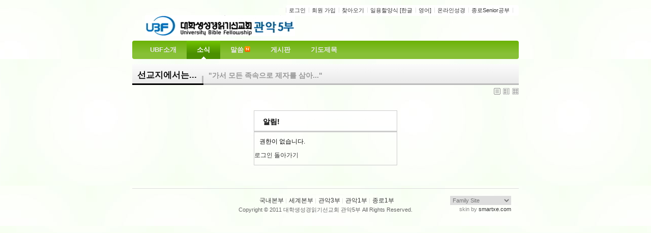

--- FILE ---
content_type: text/html; charset=UTF-8
request_url: http://www.snu5ubf.kr/xe/index.php?page=8&document_srl=30282&mid=outside_news
body_size: 4619
content:
<!DOCTYPE html PUBLIC "-//W3C//DTD XHTML 1.0 Transitional//EN" "http://www.w3.org/TR/xhtml1/DTD/xhtml1-transitional.dtd">
<html lang="ko" xml:lang="ko" xmlns="http://www.w3.org/1999/xhtml">
<head>
<!-- META -->
	<meta http-equiv="Content-Type" content="text/html; charset=UTF-8" />
    <meta name="module" content="bodex" />
    <meta name="module_skin" content="ex_default" />
    <meta name="layout" content="스마트 레이아웃 0.9.9 (smart)" />
        <meta name="layout_maker" content="ⓒcopyright by 스마트XE (http://www.smartxe.com/)" />
        <meta http-equiv="imagetoolbar" content="no" />
    <title>선교지에서는...</title>
			<link rel="stylesheet" href="/xe/common/css/xe.min.css" type="text/css" charset="UTF-8" media="all" />
				<link rel="stylesheet" href="/xe/common/js/plugins/ui/jquery-ui.css" type="text/css" charset="UTF-8" media="all" />
				<link rel="stylesheet" href="/xe/modules/bodex/skins/ex_default/css/common.css" type="text/css" charset="UTF-8" media="all" />
				<link rel="stylesheet" href="/xe/modules/bodex/skins/ex_default/css/list.css" type="text/css" charset="UTF-8" media="all" />
				<link rel="stylesheet" href="/xe/modules/bodex/skins/ex_default/css/white.css" type="text/css" charset="UTF-8" media="all" />
				<link rel="stylesheet" href="/xe/layouts/smart/css/default.css" type="text/css" charset="UTF-8" media="all" />
				<!--[if IE 7]>
			<link rel="stylesheet" href="/xe/layouts/smart/css/ie7.css" type="text/css" charset="UTF-8" media="all" />
			<![endif]-->
				<link rel="stylesheet" href="/xe/modules/editor/styles/default/style.css" type="text/css" charset="UTF-8" media="all" />
				<script type="text/javascript" src="/xe/common/js/jquery.min.js?20120421213035"></script>
				<script type="text/javascript" src="/xe/common/js/x.min.js?20120421213039"></script>
				<script type="text/javascript" src="/xe/common/js/xe.min.js?20120421213035"></script>
				<script type="text/javascript" src="/xe/modules/bodex/tpl/js/bodex.js?20110827194445"></script>
				<script type="text/javascript" src="/xe/modules/bodex/skins/ex_default/css/skin.js?20110827194443"></script>
				<script type="text/javascript" src="/xe/layouts/smart/js/layout.js?20120704070005"></script>
				<script type="text/javascript" src="/xe/layouts/smart/js/jquery.easing.js?20120704070004"></script>
				<script type="text/javascript" src="/xe/layouts/smart/js/jquery.lavalamp.js?20120704070004"></script>
	<!--[if lt IE 9]>
<![endif]-->

<link rel="shortcut icon" href="./modules/admin/tpl/img/faviconSample.png" /><link rel="apple-touch-icon" href="./modules/admin/tpl/img/mobiconSample.png" />
    <script type="text/javascript">//<![CDATA[
        var current_url = "http://www.snu5ubf.kr/xe/?page=8&document_srl=30282&mid=outside_news";
        var request_uri = "http://www.snu5ubf.kr/xe/";
        var current_mid = "outside_news";
        var waiting_message = "서버에 요청 중입니다. 잠시만 기다려주세요.";
        var ssl_actions = new Array();
        var default_url = "http://www.snu5ubf.kr/xe";
                        
    //]]></script>

    
<script type="text/javascript"> var captchaTargetAct = new Array("procBoardInsertDocument","procBoardInsertComment","procIssuetrackerInsertIssue","procIssuetrackerInsertHistory","procTextyleInsertComment"); </script>

<meta name="description" content="일본 센다이 조미현입니다. 그동안 제대로 소식 전하지 못해 궁금해 하실 것 같아 오래간만에 소식 전합니다. 늘 관심갖고 기도해주고 섬겨주시는 관악5부 동역자님들께 안부인사드립니다. 저는 5월8일 4번째 아이를 새식구로 맞이하였습니다.저도 아이도 모두 건강합니..." />
<meta name="author" content="인금철" />
<link rel="image_src" href="http://www.snu5ubf.kr/xe/files/cache/thumbnails/282/030/300x300.crop.jpg" />
<meta property="og:image" content="http://www.snu5ubf.kr/xe/files/cache/thumbnails/282/030/300x300.crop.jpg" />
<link rel="canonical" href="http://www.snu5ubf.kr/xe/30282" />
<meta property="og:url" content="http://www.snu5ubf.kr/xe/30282" />
<meta property="og:title" content="센다이에서 온 생명의 소식!!" />

    <link rel="EditURI" type="application/rsd+xml" title="RSD" href="http://www.snu5ubf.kr/xe/home/api" />
<style type="text/css"> .xe_content { font-size:12px; }</style>
<style type="text/css">	.xe_content img{padding:0;margin:0;} .xe_content img{padding:2px 0;}	.xe_content .auto_insert {text-align:left;}	</style>

<style type="text/css"> 
.css3pie{behavior:url(addons/css3pie/PIE.htc)}
</style>
		
<style type="text/css">
#header_container,#body_container,#footer_container,#top_container{min-width:760px}.s_header,.s_header_nav,.s_body,.s_body_top,.s_body_bottom,#mainNav,#sitemapWrap,#footer{width:760px}.s_content{width:545px}#sitemap{width:758px}#s_popup{left:456px}.slide_widget .mask,#slides,.slides_container,.slides_container div{width:758px !important}ul.s_pagination{left:310px}.tnav ul{top:10px;}.s_header_nav{height:36px}.s_header h1{top:30px}.s_header h1{left:25px}.s_nav li a,.rollNav li a,.dropNav li a{font-weight:bold}.s_nav li a span,.rollNav li a span,.dropNav li a span{padding-left:20px}.s_nav li a span,.rollNav li a span,.dropNav li a span{padding-right:20px}.mainNav_r{position:absolute;overflow:hidden;width:250px;top:11px;right:10px;color :#fff;text-align :right}.mainNav_r a,.mainNav_r a:hover{color:#fff}#s_popup .ntext{width:-20px}#s_popup .nimg{width:20px}#s_popup .ncheck{width:-13px}#s_popup .ntext{height:-30px}#s_popup .nimg{height:10px}</style>
<style type="text/css">
.s_content{float:none;width:760px}</style>
<style type="text/css">
</style>
<style type="text/css">
#mainNav,.dropNav li li a:hover,.dropNav li li a:active,.dropNav li li a:focus{background:#6cb307;background:-webkit-gradient(linear,0 0,0 70%,from(#6cb307),to(#87c037));background:-webkit-linear-gradient(#6cb307,#87c037 70%);background:-moz-linear-gradient(#6cb307,#87c037 70%);background:-ms-linear-gradient(#6cb307,#87c037 70%);background:-o-linear-gradient(#6cb307,#87c037 70%);background:linear-gradient(#6cb307,#87c037 70%);-pie-background:linear-gradient(#6cb307,#87c037 70%)}</style>
<style type="text/css">
body{background:url(http://www.snu5ubf.kr/xe/files/attach/images/27055/body-bg2.jpg) repeat left fixed}#header_container{background:url(http://www.snu5ubf.kr/xe/files/attach/images/27055/body-bg2.jpg) repeat center 0}#body_container{background:url(http://www.snu5ubf.kr/xe/files/attach/images/27055/body-bg2.jpg) repeat right 0}#footer_container{background:url(http://www.snu5ubf.kr/xe/files/attach/images/27055/body-bg2.jpg) repeat center 0}</style>
<style type="text/css">
			.css3pie {behavior: url(./layouts/smart/js/PIE.htc);}
		</style>
</head>
<body>
	<script type="text/javascript">
	//<![CDATA[
	var current_url = "http://www.snu5ubf.kr/xe/?page=8&document_srl=30282&mid=outside_news";
	var request_uri = "http://www.snu5ubf.kr/xe/";
	var current_mid = "outside_news";
	var waiting_message = "서버에 요청 중입니다. 잠시만 기다려주세요.";
	var ssl_actions = new Array();
	var default_url = "http://www.snu5ubf.kr/xe";
	//]]>
	</script>

	
	
<div id="header_container">
	<div class="s_header">
				<div class="topNav">
	<div class="tnav">
		<p><? /></p>

		<ul class="fright css3pie">
							<li class=""><a href="http://www.snu5ubf.kr/xe/index.php?page=8&amp;mid=outside_news&amp;act=dispMemberLoginForm" onfocus="this.blur()"><span>로그인</span></a></li>
				<li><a href="http://www.snu5ubf.kr/xe/index.php?page=8&amp;mid=outside_news&amp;act=dispMemberSignUpForm" onfocus="this.blur()"><span>회원 가입</span></a></li>
			
			
			<li><a href="/xe/location" onfocus="this.blur()"><span>찾아오기</span></a></li><li><a href="http://bs.ubf.kr/dailybread/dailybread.php" onfocus="this.blur()" target="_blank"><span>일용할양식 [한글</span></a></li><li><a href="http://www.ubf.org/daily-bread" onfocus="this.blur()" target="_blank"><span>영어]</span></a></li><li><a href="https://bible.godpia.com/read/reading.asp?ver=gae" onfocus="this.blur()" target="_blank"><span>온라인성경</span></a></li><li><a href="http://jongro1ubf.anyline.kr/main/sub.html?pageCode=14" onfocus="this.blur()" target="_blank"><span>종로Senior공부</span></a></li><li><a href="" onfocus="this.blur()" target="_blank"><span></span></a></li>
		</ul>
	</div>
</div>

		<h1>
			<a href="http://www.snu5ubf.kr/xe/" onfocus="this.blur()"><img src="http://www.snu5ubf.kr/xe/files/attach/images/27055/snu5ubf_logo3.jpg" alt="대학생성경읽기선교회 관악5부" title="대학생성경읽기선교회 관악5부" border="0" class="iePngFix" /></a>					</h1>
		<div class="sub">
			<h1>
								<a href="" onfocus="this.blur()"></a>			</h1>
		</div>
				
			</div>
			<div class="s_header_nav">
					



	<div id="mainNav" class="css3pie">
					<script type="text/javascript"> 
				(jQuery)(function($) { 
					$('#dropNav').lavaLamp();
				}); 
			</script>
				<div id="dropNav" class="dropNav css3pie">
			<ul>
																								<li>
							<a href="http://ubf.kr/main/sub.html?mstrCode=1" onfocus="this.blur()" target="_blank"><span>UBF소개</span></a>
													</li>
																				<li class="active on">
							<a href="/xe/inside_news" onfocus="this.blur()"><span>소식</span></a>
							<ul>
								<li class=""><a href="/xe/inside_news"><span>관악5부에서는...</span></a>
																	</li><li class="active on"><a href="/xe/outside_news"><span>선교지에서는...</span></a>
																	</li>							</ul>						</li>
																				<li>
							<a href="/xe/worship_message" onfocus="this.blur()"><span>말씀<img src="http://www.snu5ubf.kr/xe/modules/document/tpl/icons/new.gif" alt="new" title="new" style="margin-left:2px;" class="addon_menu_new"/></span></a>
							<ul>
								<li class=""><a href="http://bs.ubf.kr/dailybread/dailybread.php"><span>일용할양식</span></a>
																	</li><li class=" sub"><a href="/xe/worship_message"><span>UBF</span></a>
									<ul>
										<li class=""><a href="http://www.snu5ubf.kr/xe/index.php?mid=worship_message&amp;category=83519"><span>문제지</span></a>
																					</li><li class=""><a href="http://www.snu5ubf.kr/xe/index.php?mid=worship_message&amp;category=83520"><span>메시지</span></a>
																					</li><li class=""><a href="http://www.snu5ubf.kr/xe/bible_material"><span>기타자료</span></a>
																					</li><li class=""><a href=""><span></span></a>
																					</li>									</ul>								</li><li class=" sub"><a href="/xe/MBF_question"><span>JBF<img src="http://www.snu5ubf.kr/xe/modules/document/tpl/icons/new.gif" alt="new" title="new" style="margin-left:2px;" class="addon_menu_new"/></span></a>
									<ul>
										<li class=""><a href="http://www.snu5ubf.kr/xe/index.php?mid=MBF_question&amp;category=84141"><span>문제지<img src="http://www.snu5ubf.kr/xe/modules/document/tpl/icons/new.gif" alt="new" title="new" style="margin-left:2px;" class="addon_menu_new"/></span></a>
																					</li><li class=""><a href="http://www.snu5ubf.kr/xe/index.php?mid=MBF_question&amp;category=84142"><span>메시지<img src="http://www.snu5ubf.kr/xe/modules/document/tpl/icons/new.gif" alt="new" title="new" style="margin-left:2px;" class="addon_menu_new"/></span></a>
																					</li>									</ul>								</li><li class=" sub"><a href="/xe/EBF_question"><span>EBF<img src="http://www.snu5ubf.kr/xe/modules/document/tpl/icons/new.gif" alt="new" title="new" style="margin-left:2px;" class="addon_menu_new"/></span></a>
									<ul>
										<li class=""><a href="http://www.snu5ubf.kr/xe/index.php?mid=EBF_question&amp;category=84143"><span>문제지<img src="http://www.snu5ubf.kr/xe/modules/document/tpl/icons/new.gif" alt="new" title="new" style="margin-left:2px;" class="addon_menu_new"/></span></a>
																					</li><li class=""><a href="http://www.snu5ubf.kr/xe/index.php?mid=EBF_question&amp;category=84144"><span>메시지<img src="http://www.snu5ubf.kr/xe/modules/document/tpl/icons/new.gif" alt="new" title="new" style="margin-left:2px;" class="addon_menu_new"/></span></a>
																					</li>									</ul>								</li>							</ul>						</li>
																				<li>
							<a href="/xe/notice" onfocus="this.blur()"><span>게시판</span></a>
							<ul>
								<li class=""><a href="/xe/notice"><span>공지사항</span></a>
																	</li><li class=""><a href="/xe/free_board"><span>함께 나눠요~</span></a>
																	</li><li class=""><a href="/xe/humor"><span>고도전의유머산책</span></a>
																	</li>							</ul>						</li>
																				<li>
							<a href="http://www.snu5ubf.kr/xe/prayer_topic" onfocus="this.blur()"><span>기도제목</span></a>
													</li>
												</ul>
		</div>
	</div>


	<div class="mainNav_r"><? /></div>
		</div>
	</div>
<div id="body_container">
	<div class="s_body">
				<div class="s_body_top"><? /></div>
<div class="s_content">
				<div class="s_content_top"><? /></div>
			






















    
    
    
    <div name="_had_sc_1" class="exHad">
        <div><h3><a href="http://www.snu5ubf.kr/xe/outside_news">선교지에서는...</a></h3></div>
        <h4>"가서 모든 족속으로 제자를 삼아..."</h4>
    </div>
    
    
    
    <div class="exIfo">

        
        
        
        <ul class="exANav">
            
            
            
                            <li style="width:0px">&nbsp;</li>
                                    <li class="exLTClsA exTIco"><a href="http://www.snu5ubf.kr/xe/index.php?page=8&amp;mid=outside_news&amp;listStyle=list" title="Classic Style"><span>Classic Style</span></a></li>
                    <li class="exLTZin exTIco"><a href="http://www.snu5ubf.kr/xe/index.php?page=8&amp;mid=outside_news&amp;listStyle=webzine" title="Zine Style"><span>Zine Style</span></a></li>
                                <li class="exLTGal exTIco"><a href="http://www.snu5ubf.kr/xe/index.php?page=8&amp;mid=outside_news&amp;listStyle=gallery" title="Gallery Style"><span>Gallery Style</span></a></li>
                    </ul>
    </div>
<div class="exJsSMBox ">

    <div class="exBoxHad">
        <h3>알림!</h3>
    </div>
    <div class="tCenter exMsgBox">권한이 없습니다.</div>

    <div class="gap1 tCenter">
        <a href="http://www.snu5ubf.kr/xe/index.php?page=8&amp;mid=outside_news&amp;act=dispMemberLoginForm" class="button "><span>로그인</span></a>        <a href="#" onclick="history.back(); return false;" class="button "><span>돌아가기</span></a>
    </div></div>



<div style="display:none">
    <img onload="_exJsBgCache(this)" height="0" src="/xe/modules/bodex/skins/ex_default/images/white/bgH3.png" rel="_had_sc_1" rev="" />
    <img onload="_exJsBgCache(this)" height="0" src="/xe/modules/bodex/skins/ex_default/images/white/bgListTh.png" rel="_col_sc_1" rev="" />
</div>
</div>
	<div class="s_body_bottom"><? /></div>
	</div>
</div>
<div id="footer_container">
		<div id="footer" class="css3pie">
		<ul class="footNav">					<li class="snb_0"><a href="http://www.ubf.or.kr" target="_blank">국내본부</a></li>
								<li class="snb_2"><a href="http://www.ubf.org/" target="_blank">세계본부</a></li>
								<li class="snb_4"><a href="http://ubfsnu3.org" target="_blank">관악3부</a></li>
								<li class="snb_6"><a href="http://www.snubf.org/" target="_blank">관악1부</a></li>
								<li class="snb_8"><a href="http://www.jongro1ubf.kr" target="_blank">종로1부</a></li>
						</ul>
		<p></p>
	<p class="copyright">Copyright © 2011 대학생성경읽기선교회 관악5부 All Rights Reserved.</p>
		<select onchange="if(this.value) window.open(this.value);">
		<option value="">Family Site</option>
		<option value="http://www.ubf.or.kr">국내본부</option><option value="http://www.ubf.org/">세계본부</option><option value="http://ubfsnu3.org">관악3부</option><option value="http://www.snubf.org/">관악1부</option><option value="http://www.jongro1ubf.kr">종로1부</option>	</select>	<div class="skinby">
	skin by <a href="http://smartxe.com" target="_blank">smartxe.com</a>
	</div>
</div></div>

	<!--[if lt IE 9]>
		
	<![endif]-->
<!--[if IE 6]>
	<link rel="stylesheet" href="./layouts/smart/css/ie6.css" type="text/css" />
	<script stype="text/javascript" src="/xe/layouts/smart/js/DD_belatedPNG_0.0.8a-min.js"></script>
	<script type="text/javascript">//<![CDATA[
	DD_belatedPNG.fix('.iePngFix');
	//]]></script>
<![endif]-->

	<!-- ETC -->
	<div class="wfsr"></div>
	<script type="text/javascript" src="/xe/addons/captcha/captcha.js?20120421213020"></script>
	<script type="text/javascript" src="/xe/files/cache/js_filter_compiled/a2eee811dacf44b694668814ded8772d.ko.compiled.js?20200227103322"></script>
	<script type="text/javascript" src="/xe/addons/autolink/autolink.js?20120421213022"></script>
	<script type="text/javascript" src="/xe/common/js/plugins/ui/jquery-ui.min.js?20120421213037"></script>
	<script type="text/javascript" src="/xe/common/js/plugins/ui/jquery.ui.datepicker-ko.js?20120421213037"></script>
	<script type="text/javascript" src="/xe/addons/resize_image/js/resize_image.min.js?20120421213021"></script>
	<script type="text/javascript" src="/xe/addons/autowww/autowww.js?20110309235239"></script>
</body>
</html>


--- FILE ---
content_type: text/css
request_url: http://www.snu5ubf.kr/xe/common/css/xe.min.css
body_size: 1302
content:
@charset "utf-8";body,table,input,textarea,select,button{font-family:Tahoma,Geneva,sans-serif;font-size:12px}body{word-break:break-all;word-wrap:break-word}img{border:0;max-width:100%;height:auto}.btnArea{margin:1em 0;text-align:right;zoom:1;clear:both}.btnArea:after{content:"";display:block;clear:both}.btnArea .etc{float:left}.btn{position:relative;display:inline-block;vertical-align:middle}.btn *{display:inline-block;padding:0 8px;font-size:12px;height:24px;line-height:22px;margin:0;font-weight:bold!important;color:#fff;text-decoration:none!important;border:1px solid;cursor:pointer;overflow:visible;border-radius:3px;box-shadow:inset 0 0 1px #fff;background-color:#666;text-shadow:0 -1px 0 #333;zoom:1}.btn *[disabled=disabled]{opacity:.5;*filter:alpha(opacity=50)}.btn a,.btn *[type=button]{border-color:#ccc;color:#333!important;background:#eee -webkit-gradient(linear,0% 0,0% 100%,from(#fff),to(#ddd));background:#eee -moz-linear-gradient(top,#fff,#ddd);background-color:#eee;text-shadow:1px 1px 0 #fff;filter:progid:DXImageTransform.Microsoft.gradient(startColorStr=#ffffff,endColorStr=#dddddd)}.btn *[type=submit]{border-color:#666;background:#333 -webkit-gradient(linear,0% 0,0% 100%,from(#777),to(#777),color-stop(0.5,#333),color-stop(0.5,#000))!important;background:#333 -moz-linear-gradient(top,#777,#000)!important;background-color:#333!important;color:#ffc!important;filter:progid:DXImageTransform.Microsoft.gradient(startColorStr=#777777,endColorStr=#333333)}.btn a{height:22px}.btn.medium *{padding:0 12px;font-size:16px;height:30px;line-height:28px}.btn.medium a{height:28px}.btn.large *{padding:0 18px;font-size:22px;height:36px;line-height:34px}.btn.large a{height:34px}input[type=submit].text,input[type=button].text,button[type=submit].text,button[type=button].text{border:0;overflow:visible;padding:0;margin:0 4px 0 0;color:#33a!important;background:0;text-decoration:underline;cursor:pointer}#popup_menu_area{position:absolute;background:#fff;border:1px solid #e9e9e9;border-radius:5px;padding:10px;line-height:1.3;box-shadow:0 0 6px #666;font-size:12px;filter:progid:DXImageTransform.Microsoft.Shadow(color=#999999,direction=135,strength=5)}#popup_menu_area ul{list-style:none;margin:0;padding:0}#popup_menu_area li{margin:0;padding:0}#popup_menu_area a{text-decoration:none;color:#333}#popup_menu_area a:hover,#popup_menu_area a:avtive,#popup_menu_area a:focus{text-decoration:underline}.message{border:1px solid #ddd;background:#f8f8f8;margin:1em 0;padding:0 1em;border-radius:5px;line-height:1.4;font-size:12px}.message p{margin:1em 0!important}.message em{font-style:normal;color:#e00}.message.info,.message.error,.message.update{padding-left:55px}.message.info{border-color:#e0e8ec;background:#edf9ff url(../../common/img/msg.Info.png) no-repeat 1em .5em}.message.error{border-color:#efdcdc;background:#ffecec url(../../common/img/msg.error.png) no-repeat 1em .5em}.message.update{border-color:#eae9dc;background:#fffdef url(../../common/img/msg.update.png) no-repeat 1em .5em}.wfsr{display:none;position:absolute;position:fixed;left:0;top:0;z-index:100;border:1px solid #eae9dc;background:#fffdef url(../../common/img/msg.loading.gif) no-repeat 1em .5em;margin:1em;padding:1em 1em 1em 55px;border-radius:5px;line-height:1.4;font-size:12px;font-weight:bold}.wfsr_fog{position:absolute;top:0;left:0;width:100%;_height:100%;min-height:100%;z-index:100}.wfsr_fog .bg{position:absolute;position:fixed;background:#000;_background:0;width:100%;height:100%;opacity:.5;z-index:2;filter:alpha(opacity=50);zoom:1}.wfsr_fog .ie6{position:absolute;left:0;top:0;width:100%;height:100%;border:0;opacity:0;filter:alpha(opacity=0);z-index:1}

--- FILE ---
content_type: text/css
request_url: http://www.snu5ubf.kr/xe/layouts/smart/css/default.css
body_size: 4655
content:
@charset "utf-8";body,form,legend{margin:0;padding:0}body,table,input,textarea,select,button{font-size:12px;font-family:Tahoma,AppleGothic,sans-serif;font-style:normal;text-align:left;text-decoration:none}header,footer,section,article,aside,nav,hgroup,details,menu,figure,figcaption{display:block}button,input[type=submit],input[type=reset],input[type=button]{cursor:pointer;overflow:visible}img,fieldset{border:0;max-width:none}input{overflow:hidden;vertical-align:middle}em,cite,adress{font-style:normal}sup,sub{font-style:normal;font-weight:normal}a{color:#333;text-decoration:none;cursor:pointer}a:hover,a:active,a:focus{color:#00c;text-decoration:none}.s_hide,legend{width:0;height:0;font-size:0;line-height:0;overflow:hidden;padding:0;visibility:hidden}.fright{float:right}.fleft{float:left}.clear{clear:both}.drop_shadow{ -moz-box-shadow:#969696 2px 2px 5px; -webkit-box-shadow:#969696 2px 2px 5px; box-shadow:#969696 2px 2px 5px}.text_center{text-align:center}.text_right{text-align:right}#header_container{min-width:980px}#body_container{min-width:980px}#footer_container{min-width:980px}.s_header{position:relative;width:980px;height:80px;margin:0 auto;z-index:51}.s_header p{margin:0;padding:0}.s_header h1{position:absolute;top:25px;left:0;margin:0;padding:0}.s_header .sub h1{position:absolute;top:25px;left:140px;margin:0;padding:0}.s_header h1 a,.s_header .sub h1 a{text-decoration:none}.s_header_nav{position:relative;width:980px;height:70px;margin:0 auto;list-style:none;white-space:nowrap;z-index:50}.s_header_nav:after{content:"";display:block;clear:both}.s_body{position:relative;width:980px;margin:0 auto;padding:10px 0}.s_body:after{content:"";display:block;clear:both}.s_body_top{float:left;overflow:hidden;width:980px}.s_body_bottom{float:left;overflow:hidden;width:980px}.sideA{position:relative;float:left;width:200px}.s_content{float:right;overflow:hidden;width:765px}.s_content a:hover,.s_content a:active,.s_content a:focus{text-decoration:underline}.s_content_top{float:left;overflow:hidden;width:100%}.s_language{position:absolute;top:28px;right:0;z-index:100}.s_language p{display:inline;height:15px;line-height:15px;font-size:11px;font-family:Dotum;color:#555;margin-right:3px;vertical-align:middle}.s_language .toggle{height:15px;vertical-align:middle;padding:0;border:0;cursor:pointer;background:0}.s_language ul{display:none;position:absolute;top:15px;right:0;margin:0;padding:0;border:1px solid #878787;background:#fff}.s_language li{list-style:none}.s_language li button{display:block;width:100%;padding:3px 8px;font-size:9px;color:#767676;background:0;border:0;text-align:left;white-space:nowrap;cursor:pointer}.s_language li button:hover,.s_language li button:active,.s_language li button:focus{color:#333;background-color:#e8eef7}.topNav{position:relative;z-index:1000}.tnav{position:relative;height:21px;margin:0;padding:0}.tnav:after{content:"";display:block;clear:both}.tnav p{display:block;position:absolute;overflow:hidden;white-space:nowrap;top:5px;left:0;width:370px;height:21px;line-height:21px;font-size:11px;font-family:Dotum,Tahoma,Arial,AppleGothic,sans-serif}.tnav ul{position:absolute;top:5px;right:0;list-style:none;white-space:nowrap;line-height:21px;margin:0;padding:0;background:#fff; -moz-border-radius:4px; -webkit-border-radius:4px;border-radius:4px}.tnav li{position:relative;float:left;font-size:11px;font-family:Dotum,Tahoma,Arial,AppleGothic,sans-serif}.tnav li:first-child span{border:0}.tnav li a,.tnav li.my a{background:url(../images/default/iconLayout.gif) no-repeat right 30px}.tnav li.my a{background-position:right 9px}.tnav li a{display:block;float:left;height:21px;line-height:21px;background-position:left -107px}.tnav li span{position:relative;padding:0 6px}.tnav li.my span{padding-right:22px;background:url(../images/default/iconLayout.gif) no-repeat left -112px}.tnav li.my.active a{background-position:right -21px}.tnav li ul{display:none;position:absolute;float:none;top:21px;right:0;padding:0 1px 1px;border:1px solid #878787;background:#fff; -moz-border-radius:0 0 3px 3px; -webkit-border-radius:0 0 3px 3px;border-radius:0 0 3px 3px}.tnav li.active ul{display:block}.tnav li li{float:none;left:0;border:0 !important;margin:0 !important}.tnav li li.active{background:0}.tnav li.my li a{float:none;height:21px;color:#767676;line-height:21px;padding:0 6px;background-position:right 30px !important}.tnav li.my.myLanguage li a{padding-right:21px}.tnav li.my.myLanguage li.selected a{background-position:right -49px !important}.tnav li li a:hover,.tnav li li a:active,.tnav li li a:focus{color:#333;text-decoration:none !important;background-color:#e8eef7}.s_iSearch{position:absolute;top:52px;right:0;text-align:right;border:1px solid #b0b0af;background:#fff; -moz-border-radius:6px; -webkit-border-radius:6px;border-radius:6px}.s_iSearch .isText{position:relative;width:164px;height:20px;line-height:20px;margin-left:2px;padding:0 1px 0 2px;vertical-align:middle;border:0 !important; -moz-border-radius:6px; -webkit-border-radius:6px;border-radius:6px}.s_iSearch .submit{vertical-align:middle}.s_location{width:100%;padding:6px 0;height:13px;line-height:13px;border-bottom:0 solid #dfdfdf;overflow:hidden}.s_location ul{margin:0;padding:0;list-style:none;float:right;text-align:right}.s_location ul li{float:left;font-size:11px;font-family:Dotum,Tahoma,Sans-serif;color:#888;padding:0 2px}.s_location ul li a{color:#888}.s_location ul li a:hover{color:#333}.s_location .locationBlank{background:none !important}#mainNav{position:relative;width:980px;height:36px;margin:0 auto;list-style:none;white-space:nowrap;background:#045da2; -moz-border-radius:4px; -webkit-border-radius:4px;border-radius:4px;background:-webkit-gradient(linear,0 0,0 70%,from(#00a0de),to(#045da2));background:-webkit-linear-gradient(#00a0de,#045da2 70%);background:-moz-linear-gradient(#00a0de,#045da2 70%);background:-ms-linear-gradient(#00a0de,#045da2 70%);background:-o-linear-gradient(#00a0de,#045da2 70%);background:linear-gradient(#00a0de,#045da2 70%); -pie-background:linear-gradient(#00a0de,#045da2 70%)}#mainNav ul{margin:0;padding:0}.s_nav{position:absolute;overflow:hidden;left:15px;white-space:nowrap;z-index:10}.s_nav ul{display:block;list-style:none;margin:0;padding:0}.s_nav ul:after{content:"";display:block;clear:both}.s_nav li{position:relative;float:left;height:36px;line-height:36px;left:0;font-size:13px;list-style:none;white-space:nowrap;margin:0;padding:0}.s_nav li a{display:block;float:left;font-weight:normal;color:#e8e8e8;white-space:nowrap;text-decoration:none}.s_nav li a span{display:block;padding:0 9px}.s_nav li a:hover,.s_nav li a:active,.s_nav li a:focus{color:#fff}.s_nav li.active a{font-weight:bold;color:#fff;background:url(../images/default/iconLayout.gif) no-repeat center -67px}.s_nav li.backLava{position:absolute;height:36px;margin:0;background:#66b400;background:-webkit-gradient(linear,0 0,0 70%,from(#72c400),to(#4a8f00));background:-webkit-linear-gradient(#72c400,#4a8f00 70%);background:-moz-linear-gradient(#72c400,#4a8f00 70%);background:-ms-linear-gradient(#72c400,#4a8f00 70%);background:-o-linear-gradient(#72c400,#4a8f00 70%);background:linear-gradient(#72c400,#4a8f00 70%); -pie-background:linear-gradient(#72c400,#4a8f00 70%)}.s_nav li.backLava .leftLava{height:100%;margin-right:10px;background:#66b400;background:-webkit-gradient(linear,0 0,0 70%,from(#72c400),to(#4a8f00));background:-webkit-linear-gradient(#72c400,#4a8f00 70%);background:-moz-linear-gradient(#72c400,#4a8f00 70%);background:-ms-linear-gradient(#72c400,#4a8f00 70%);background:-o-linear-gradient(#72c400,#4a8f00 70%);background:linear-gradient(#72c400,#4a8f00 70%); -pie-background:linear-gradient(#72c400,#4a8f00 70%)}.s_navSub{position:absolute;overflow:hidden;left:17px;top:45px;white-space:nowrap;margin:0;padding:0;z-index:11}.s_navSub li{position:relative;float:left;width:auto;left:-2px;list-style:none;font-size:12px;white-space:nowrap}.s_navSub li a{letter-spacing:-1px;text-decoration:none;padding:0 8px;background:url(../images/default/iconLayout.gif) no-repeat left -110px}.s_navSub li a:hover,.s_navSub li a:focus{letter-spacing:-1px}.s_navSub li.on a{font-weight:bold;color:#00c !important;letter-spacing:-1px;border-bottom:0 solid #666}.rollNav{position:absolute;overflow:hidden;left:15px;white-space:nowrap;z-index:10}.rollNav ul{display:block;list-style:none;margin:0;padding:0}.rollNav ul:after{content:"";display:block;clear:both}.rollNav li{position:relative;float:left;height:36px;line-height:36px;left:0;font-size:13px;list-style:none;white-space:nowrap;margin:0;padding:0}.rollNav li a{display:block;float:left;font-weight:normal;color:#e8e8e8;white-space:nowrap;text-decoration:none}.rollNav li a span{display:block;padding:0 9px}.rollNav li a:hover,.rollNav li a:active,.rollNav li a:focus{color:#fff}.rollNav li.active a{font-weight:bold;color:#fff;background:url(../images/default/iconLayout.gif) no-repeat center -67px}.rollNav li.backLava{position:absolute;height:36px;margin:0;background:#66b400;background:-webkit-gradient(linear,0 0,0 70%,from(#72c400),to(#4a8f00));background:-webkit-linear-gradient(#72c400,#4a8f00 70%);background:-moz-linear-gradient(#72c400,#4a8f00 70%);background:-ms-linear-gradient(#72c400,#4a8f00 70%);background:-o-linear-gradient(#72c400,#4a8f00 70%);background:linear-gradient(#72c400,#4a8f00 70%); -pie-background:linear-gradient(#72c400,#4a8f00 70%)}.rollNav li.backLava .leftLava{height:100%;margin-right:10px;background:#66b400;background:-webkit-gradient(linear,0 0,0 70%,from(#72c400),to(#4a8f00));background:-webkit-linear-gradient(#72c400,#4a8f00 70%);background:-moz-linear-gradient(#72c400,#4a8f00 70%);background:-ms-linear-gradient(#72c400,#4a8f00 70%);background:-o-linear-gradient(#72c400,#4a8f00 70%);background:linear-gradient(#72c400,#4a8f00 70%); -pie-background:linear-gradient(#72c400,#4a8f00 70%)}.rollNavSub{position:absolute;overflow:hidden;left:17px;top:45px;white-space:nowrap;margin:0;padding:0;z-index:11}.rollNavSub li{position:relative;float:left;width:auto;left:-2px;list-style:none;font-size:12px;white-space:nowrap}.rollNavSub li a{letter-spacing:-1px;text-decoration:none;padding:0 8px;background:url(../images/default/iconLayout.gif) no-repeat left -110px}.rollNavSub li a:hover,.rollNavSub li a:focus{letter-spacing:-1px}.rollNavSub li.on a{font-weight:bold;color:#00c !important;letter-spacing:-1px;border-bottom:0 solid #666}.dropNav{position:absolute;left:0;white-space:nowrap;margin-bottom:10px}.dropNav ul{display:block;list-style:none;margin:0;padding:0}.dropNav ul:after{content:"";display:block;clear:both}.dropNav ul ul{display:none;position:absolute;left:0;top:36px;border:1px solid #b4b3b3;border-top:0;background:#fff;z-index:100; -moz-border-radius:0 0 3px 3px; -webkit-border-radius:0 0 3px 3px;border-radius:0 0 3px 3px; -moz-box-shadow:#969696 2px 2px 5px; -webkit-box-shadow:#969696 2px 2px 5px; box-shadow:#969696 2px 2px 5px}.dropNav ul ul ul{display:none;position:absolute;left:150px;top:-1px;border:1px solid #b4b3b3;background:#fff;z-index:100}.dropNav li{position:relative;float:left;height:36px;left:15px;line-height:36px;font-size:13px;list-style:none;white-space:nowrap;z-index:10}.dropNav li.first{padding:0;background:0}.dropNav li a{display:block;color:#e8e8e8;white-space:nowrap;text-decoration:none}.dropNav li a span{display:block;padding:0 9px}.dropNav li a:hover,.dropNav li a:active,.dropNav li a:focus{color:#fff}.dropNav li.active a{font-weight:bold;color:#fff;background:url(../images/default/iconLayout.gif) no-repeat center -67px}.dropNav li li{clear:both;width:150px;height:27px;line-height:27px;left:0;font-size:12px;padding:0}.dropNav li li.first{padding:0;background:0}.dropNav li li a{display:block;font-weight:normal !important;color:#666 !important}.dropNav li li a span{display:block;padding:0 0 0 10px}.dropNav li li a:hover,.dropNav li li a:active,.dropNav li li a:focus{color:#fff !important;background:#0399d4;background:-webkit-gradient(linear,0 0,0 70%,from(#04acec),to(#0186ba));background:-webkit-linear-gradient(#04acec,#0186ba 70%);background:-moz-linear-gradient(#04acec,#0186ba 70%);background:-ms-linear-gradient(#04acec,#0186ba 70%);background:-o-linear-gradient(#04acec,#0186ba 70%);background:linear-gradient(#04acec,#0186ba 70%); -pie-background:linear-gradient(#04acec,#0186ba 70%)}.dropNav li li.active>a{font-weight:bold !important;color:#666 !important}.dropNav li li.active>a:hover,.dropNav li li.active>a:active,.dropNav li li.active>a:focus{color:#fff !important}.dropNav .sub{background:url(../images/default/iconLayout.gif) no-repeat 138px -324px}.dropNav .sub:hover{background-position:133px -305px}.dropNav li.backLava{position:absolute;height:36px;margin:0;background:#66b400;background:-webkit-gradient(linear,0 0,0 70%,from(#72c400),to(#4a8f00));background:-webkit-linear-gradient(#72c400,#4a8f00 70%);background:-moz-linear-gradient(#72c400,#4a8f00 70%);background:-ms-linear-gradient(#72c400,#4a8f00 70%);background:-o-linear-gradient(#72c400,#4a8f00 70%);background:linear-gradient(#72c400,#4a8f00 70%); -pie-background:linear-gradient(#72c400,#4a8f00 70%)}.dropNav li.backLava .leftLava{height:100%;margin-right:10px;background:#66b400;background:-webkit-gradient(linear,0 0,0 70%,from(#72c400),to(#4a8f00));background:-webkit-linear-gradient(#72c400,#4a8f00 70%);background:-moz-linear-gradient(#72c400,#4a8f00 70%);background:-ms-linear-gradient(#72c400,#4a8f00 70%);background:-o-linear-gradient(#72c400,#4a8f00 70%);background:linear-gradient(#72c400,#4a8f00 70%); -pie-background:linear-gradient(#72c400,#4a8f00 70%)}.lnb{position:relative;width:198px;border:1px solid #ddd; -moz-border-radius:4px; -webkit-border-radius:4px;border-radius:4px}.lnb2{position:relative;width:198px;margin-left:1px}.lnb h3,.lnb2 h3{margin:0;padding:0}.lnb h3 a,.lnb2 h3 a{display:block;color:#333;list-style:none;white-space:nowrap;margin:0 5px;padding:15px 0 15px 13px;border-bottom:2px solid #777;text-decoration:none}.sideNav{width:188px;margin:0;padding:10px 5px;list-style:none}.sideNav li{font-size:12px;list-style:none;white-space:nowrap;margin-bottom:1px;padding:0}.sideNav li a{display:block;position:relative;height:25px;line-height:25px;text-decoration:none}.sideNav li a span{display:block;padding:0 5px 0 13px}.sideNav li a:hover,.sideNav li a:focus{color:#222;background:#eff2f7; -moz-border-radius:3px; -webkit-border-radius:3px;border-radius:3px}.sideNav li.active>a{font-weight:bold;color:#666;background:#d8dfea; -moz-border-radius:3px; -webkit-border-radius:3px;border-radius:3px}.sideNav li ul{display:block;position:relative;overflow:hidden;margin:0;padding:6px 0 6px 6px;border-bottom:1px solid #ddd}.sideNav li ul ul{padding:0 0 0 8px;border:0 !important}.sideNav li li{font-size:12px;font-family:Dotum,Tahoma,Sans-serif;margin:0}.sideNav li li a{height:22px;line-height:22px;border:0 !important;background:none !important}.sideNav li li a span{display:block;padding:0 5px 0 18px}.sideNav li li a:hover,.sideNav li li a:focus{color:#222 !important;background:#d8dfea !important}.sideNav li li.active>a{font-weight:bold !important;color:#666 !important;background:url(../images/default/iconLayout.gif) no-repeat 9px -184px !important}.sideNav li li.active>a:hover,.dropNav li li.active>a:active,.dropNav li li.active>a:focus{color:#333 !important;background:#d8dfea !important}.treeNav{position:relative;margin:1em 0}.treeNav ul{list-style:none;margin:0;padding:0}.treeNav ul ul{margin:0 0 0 -3px}.treeNav li{position:relative;padding:0 0 0 22px;white-space:nowrap;line-height:20px;background:url(../images/lineTree.gif) no-repeat 9px 0}.treeNav li.last{background-position:9px -1766px}.treeNav li.active>a{font-weight:bold;color:#333}.treeNav a{color:#333;text-decoration:none}.treeNav a:hover,.treeNav a:active,.treeNav a:focus{text-decoration:underline}.treeNav .treeNavToggle{position:absolute;top:0;left:0;width:19px;height:19px;padding:0;overflow:hidden;border:0;font-size:0;color:#fff;text-indent:19px;vertical-align:middle;background:transparent url(../images/btnPlusMinus.gif) no-repeat;cursor:pointer}.treeNav .treeNavToggle.plus{background-position:5px -15px}.treeNav .treeNavToggle.minus{background-position:5px 5px}#login{position:relative;margin:0 0 2px 0;padding:0;border:0}#login legend{display:none;overflow:hidden;width:0;height:0;font-size:0}#login form{position:relative;overflow:hidden;width:185px;height:100%;padding:14px 0 11px 13px;border:1px solid #dedede; -moz-border-radius:4px; -webkit-border-radius:4px;border-radius:4px}#login form .idpwWrap{overflow:hidden;clear:both;width:172px;height:39px}#login form .idpw{float:left;width:120px;height:39px}#login form .idpw input{float:left;overflow:hidden;width:111px;height:14px;font-size:.9em;font-family:Tahoma;color:#282828;padding:2px 3px;background:#fff}#login form .idpw input.idOff{border:1px solid #ccc;background:#fff}#login form .idpw input.idOn{border:1px solid #999;background:#fff}#login form .idpw input.passOff{border:solid #ccc;border-width:0 1px 1px 1px;background:#fff}#login form .idpw input.passOn{border:solid #999;border-width:0 1px 1px 1px;background:#fff}#login form .login{float:right}#login form p{margin:0;padding:0}#login form p.securitySignIn{clear:both;margin:4px 0 0 0;padding:0 0 0 18px}#login form p.noneSSL{background:url(../images/default/iconLayout.gif) no-repeat left -247px}#login form p.SSL{background-position:left -228px}#login form p.noneSSL a{color:#bf6801;text-decoration:none}#login form p.SSL a{color:#9cac74;text-decoration:none}#login form p.save{clear:both;margin:1px 0 0 0;padding:.3em 0;letter-spacing:-1px}#login form p.save input{margin:-1px -2px 0 0;vertical-align:middle}*:first-child+html body #login form p input{margin:-3px}#login form p.save label{font-size:.9em;font-family:Dotum,AppleGothic,Sans-serif;color:#5f6477;margin-right:1px}#login form ul.help{overflow:hidden;margin:0;padding:5px 0 2px 0;letter-spacing:0;white-space:nowrap;list-style:none}#login form ul.help li{float:left;padding:0 5px 0 5px;background:url(../images/default/iconLayout.gif) no-repeat left -111px}#login form ul.help li.first-child{background:0;padding-left:0}#login form ul.help li.first-child a{font-weight:bold;color:#5f6477;text-decoration:none}#login form ul.help li a{display:block;font-size:.9em;font-family:Dotum,AppleGothic,Sans-serif;color:#5f6477;letter-spacing:-1px;white-space:nowrap;line-height:13px;text-decoration:none}#login form ul.help li a:hover{color:#00c}#login form .userName{position:relative;overflow:hidden;width:172px;font-size:.9em;font-family:Dotum,Tahoma,Sans-serif;margin:-5px 0 0 0;padding:0 0 4px 0;border-bottom:1px solid #e4e4e4}#login form .userName strong{font-weight:bold;color:#282828;padding:4px 0 0 0}#login form .userName a{position:relative;right:0}#login form .userName .fleft{float:left;overflow:hidden;width:124px;height:13px;margin-top:4px}#userProfilePicture{float:left;overflow:hidden;width:80px;margin:5px 0 3px 0}#userExperience{float:left;width:77px;font-size:11px;margin:5px 0 0 8px;text-align:left}#userExperience .label{color:#707070}#userExperience .currentPoint{color:#696969}#userExperience .nextPoint{color:#c0c0c0}#userExperience .group{font-family:Dotum,AppleGothic,Sans-serif;color:#696969}#login form ul.userMenu{clear:both;position:relative;overflow:hidden;line-height:14px;margin:5px 0 0 0;padding:0 0 0 4px}#login form ul.userMenu li{float:left;width:80px;font-size:11px;font-family:Dotum,AppleGothic,Sans-serif;letter-spacing:-1px;list-style:none;margin-top:2px;padding-left:6px;background:url(../images/default/iconLayout.gif) no-repeat left -271px}#login form ul.userMenu li a{font-size:11px;font-family:Dotum,AppleGothic,Sans-serif;line-height:14px;text-decoration:none}#login form p.latestLogin{clear:both;font-size:.9em;font-family:Dotum,AppleGothic,Sans-serif;color:#888;margin:0;padding:0 0 0 3px}#login form p.latestLogin span{font-size:1em;font-family:Tahoma}img.login_mask{display:block;width:201px;height:5px;background:#fff}#openid_login{position:relative;margin:0 0 2px 0;padding:0;border:0}#openid_login legend{display:none;overflow:hidden;width:0;height:0;font-size:0}#openid_login form{position:relative;width:172px;height:100%;padding:14px 13px 12px 13px;border:1px solid #ccc; -moz-border-radius:4px; -webkit-border-radius:4px;border-radius:4px}#openid_login form .idpwWrap{clear:both;overflow:hidden;width:172px}#openid_login form .idpw{float:left}#openid_login form .idpw p{font-size:.9em;font-family:Tahoma;color:#999;margin:0 0 5px 0;padding:0 0 0 18px;background:url(../images/default/iconLayout.gif) no-repeat left -208px}#openid_login form .idpw input{float:left;overflow:hidden;width:111px;font-size:.9em;font-family:Tahoma;color:#282828;margin:0 0 3px 0;padding:2px 3px;border:1px solid #ccc;background:#fff}#openid_login form .idpw input.openidOff{border:1px solid #ccc}#openid_login form .idpw input.openidOn{border:1px solid #999}#openid_login form .login{float:right}#openid_login form p.save{clear:both;margin:0;padding:.3em 0}#openid_login form p.save input{margin:-1px -2px 0 0;vertical-align:middle}*:first-child+html body #openid_login form p input{margin:-3px}#openid_login form p.save label{font-size:.9em;font-family:Dotum,AppleGothic,Sans-serif;color:#999}#openid_login ul.help{overflow:hidden;margin:0;padding:5px 0 0 0;border-top:1px solid #e4e4e4;white-space:nowrap}#openid_login ul.help li{display:block;float:left;padding:0 5px 0 5px;background:url(../images/default/iconLayout.gif) no-repeat left -111px}#openid_login ul.help li.first-child{padding-left:0;background:0}#openid_login ul.help li a{display:block;font-size:.9em;font-family:Dotum,AppleGothic,Sans-serif;color:#6b7bb3;white-space:nowrap;text-decoration:none}#openid_login ul.help li a:hover{color:#999}.point_status{clear:both;width:168px;padding:2px 0 0 4px;border-bottom:0;margin:0}.point_status:after{clear:both;content:"";display:block}.point_status dt{font-size:12px;font-family:Tahoma;font-weight:bold}.point_status dd{margin:0}.point_status dd.graph{overflow:hidden;height:5px;font-size:0;line-height:0;background:#e5e5e5}.point_status dd.graph img{width:0}.point_status dd.point{float:left;font-size:10px;font-family:Tahoma;color:#888}.point_status dd.percentage{float:right;font-size:10px;font-family:Tahoma;color:#888}.point_status dt{color:#333}.slideWrap{margin:0 auto}.slideWrap .slideArea{position:relative;z-index:2}.slideWrap .slideArea #slideBar{position:absolute;width:100px;top:0;right:-115px}.slideWrap .slideArea #slideBar .section{margin:0}.slideWrap .slideArea #slideBar p{margin-top:7px;text-align:center}#sitemapWrap{clear:both;position:relative;width:980px;margin:0 auto;padding:5px 0;z-index:1}#sitemap{clear:both;position:relative;width:978px;margin:0 auto;border:1px solid #dedede; -moz-border-radius:4px; -webkit-border-radius:4px;border-radius:4px}#sitemap a{color:#888}#sitemap a:hover,#sitemap a:active,#sitemap a:focus{color:#333}#sitemap .menu_location{overflow:hidden;height:31px;line-height:31px;margin:0;padding:0;border-bottom:1px solid #dedede}#sitemap .menu_location a,#sitemap .menu_location a:visited{display:inline-block;height:31px;color:#666;padding-right:10px;text-decoration:none}#sitemap .menu_location a:hover{color:#333}#sitemap .menu_location p{position:absolute;overflow:hidden;margin:0;padding:0}#sitemap .menu_location p img{margin-top:7px;padding-left:10px}#sitemap .menu_location ul{position:absolute;left:35px;margin:0;padding:0}#sitemap .menu_location li{float:left;font-size:11px;font-family:Dotum,Tahoma,AppleGothic,sans-serif;font-weight:bold;list-style:none;padding-left:18px;background:url(../images/bc_separator.png) no-repeat -15px center}#sitemap .extension{clear:both;position:relative;font-family:Dotum,Tahoma,AppleGothic,sans-serif;padding:12px 0 0 20px}#sitemap .extension:after{clear:both;display:block;content:""}#sitemap .extension .section{float:left;width:125px;margin:0;padding:0 10px 6px 0}#sitemap .extension .section h3{font-size:11px;margin:0 0 10px 0;padding:0}#sitemap .extension .section h3 a{color:#666}#sitemap .extension .section ul{list-style:none;margin:0;padding:0}#sitemap .extension .section li{font-size:11px;margin-bottom:6px}#footer{clear:both;position:relative;width:980px;margin:0 auto;padding:5px 0 25px 0}#footer .footNav{position:relative;overflow:hidden;height:15px;margin:0;padding:15px 0 5px;text-align:center;border-top:1px solid #ddd}#footer .footNav li{display:inline;white-space:nowrap;padding:0 1px 0 6px;background:url(../images/default/iconLayout.gif) no-repeat left -109px}#footer .footNav li a:hover{text-decoration:underline}#footer .footNav li.snb_0{background:0}#footer select{position:absolute;width:120px;height:18px;top:20px;right:15px;font-size:11px;color:#777;border:1px solid #dedede}#footer p{margin:0;padding:0}#footer p.top{position:relative;padding:8px 0;border-top:1px solid #dedede}#footer p.copyright{position:relative;font-size:11px;font-family:Dotum,Tahoma,AppleGothic,sans-serif;color:#666;line-height:13px;text-align:center}#footer address{position:relative;font-size:11px;font-style:normal;padding-top:3px;text-align:center}#footer .skinby{position:absolute;top:40px;right:15px;font-size:11px;color:#888}#s_popup{display:block;position:absolute;overflow:hidden;top:97px;left:676px;border:1px solid #999;font-size:12px;font-family:Tahoma,Geneva,sans-serif;line-height:normal;background:#fff;white-space:normal;color:#767676;z-index:10004}#s_popup .ntext{width:260px;height:260px;padding:20px}#s_popup .nimg{padding:0}#s_popup .ncheck{width:267px;height:30px;line-height:30px;padding-right:33px;color:#555;text-align:right;background:#f3f3f3 !important}#s_popup .ncheck .close{position:absolute;bottom:0;right:0;width:30px;height:30px;border:0;padding:0;overflow:visible;cursor:pointer;text-align:center;font-size:13px/25px;font-family:Verdana,Geneva,sans-serif;color:#555;text-decoration:none !important}

--- FILE ---
content_type: application/javascript
request_url: http://www.snu5ubf.kr/xe/layouts/smart/js/jquery.lavalamp.js?20120704070004
body_size: 1388
content:
/**
 * jquery.LavaLamp v1.3.5 - light up your menus with fluid, jQuery powered animations.
 * Requires jQuery v1.2.3 or better from http://jquery.com
 * Tested on jQuery 1.4.4, 1.3.2 and 1.2.6
 * http://nixbox.com/projects/jquery-lavalamp/
 * Source code Copyright (c) 2008, 2009, 2010 Jolyon Terwilliger, jolyon@nixbox.com
 * Dual licensed under the MIT and GPL licenses:
 * http://www.opensource.org/licenses/mit-license.php
 * http://www.gnu.org/licenses/gpl.html
 */

//console.log();
(function(a){jQuery.fn.lavaLamp=function(c){c=a.extend({target:"li",container:"",fx:"swing",speed:500,click:function(){return true},startItem:"",includeMargins:false,autoReturn:true,returnDelay:0,setOnClick:true,homeTop:0,homeLeft:0,homeWidth:0,homeHeight:0,returnHome:false,autoResize:false},c||{});function b(d){var e=parseInt(d);return(isNaN(e)?0:e)}if(c.container==""){c.container=c.target}if(c.autoResize){a(window).resize(function(){a(c.target+".on").trigger("mouseover")})}return this.each(function(){if(a(this).css("position")=="static"){a(this).css("position","relative")}if(c.homeTop||c.homeLeft){var l=a("<"+c.container+' class="homeLava"></'+c.container+">").css({left:c.homeLeft,top:c.homeTop,width:c.homeWidth,height:c.homeHeight,position:"absolute",display:"block"});a(this).prepend(l)}var r=location.pathname+location.search+location.hash,e,i,g=a(c.target+"[class!=noLava]",this),f,o=0,n=0,k=0,p=0,j=0,d=0;e=a(c.target+".on",this);if(c.startItem!=""){e=g.eq(c.startItem)}if((c.homeTop||c.homeLeft)&&e.length<1){e=l}if(e.length<1){var m=0,q;g.each(function(){var s=a("a:first",this).attr("href");if(r.indexOf(s)>-1&&s.length>m){q=a(this);m=s.length}});if(m>0){e=q}}if(e.length<1){e=g.eq(0)}e=a(e.eq(0).addClass("on"));g.bind("mouseover",function(){if(f){clearTimeout(f);f=null}h(a(this))}).click(function(s){if(c.setOnClick){e.removeClass("on");e=a(this).addClass("on")}return c.click.apply(this,[s,this])});i=a("<"+c.container+' class="backLava"><div class="leftLava"></div><div class="bottomLava"></div><div class="cornerLava"></div></'+c.container+">").css({position:"absolute",display:"block",margin:0,padding:0}).prependTo(this);if(c.includeMargins){k=b(e.css("marginTop"))+b(e.css("marginBottom"));p=b(e.css("marginLeft"))+b(e.css("marginRight"))}o=b(i.css("borderLeftWidth"))+b(i.css("borderRightWidth"))+b(i.css("paddingLeft"))+b(i.css("paddingRight"))-p;n=b(i.css("borderTopWidth"))+b(i.css("borderBottomWidth"))+b(i.css("paddingTop"))+b(i.css("paddingBottom"))-k;if(c.homeTop||c.homeLeft){i.css({left:c.homeLeft,top:c.homeTop,width:c.homeWidth,height:c.homeHeight})}else{if(!c.includeMargins){j=(b(e.css("marginLeft")));d=(b(e.css("marginTop")))}i.css({left:e.position().left+j,top:e.position().top+d,width:e.outerWidth()-o,height:e.outerHeight()-n})}a(this).bind("mouseleave",function(){var s=null;if(c.returnHome){s=l}else{if(!c.autoReturn){return true}}if(c.returnDelay){if(f){clearTimeout(f)}f=setTimeout(function(){h(s)},c.returnDelay)}else{h(s)}return true});function h(s){if(!s){s=e}if(!c.includeMargins){j=(b(s.css("marginLeft")));d=(b(s.css("marginTop")))}var t={left:s.position().left+j,top:s.position().top+d,width:s.outerWidth()-o,height:s.outerHeight()-n};i.stop().animate(t,c.speed,c.fx)}})}})(jQuery);

--- FILE ---
content_type: application/javascript
request_url: http://www.snu5ubf.kr/xe/layouts/smart/js/layout.js?20120704070005
body_size: 1362
content:
var cc=0;function showHide(a){if(cc==0){cc=1;document.getElementById(a).style.display="block"}else{cc=0;document.getElementById(a).style.display="none"}}var browserType="";if(navigator.userAgent.indexOf("MSIE")>-1){browserType="IE"}else{if(navigator.userAgent.indexOf("Firefox")>-1){browserType="FF"}else{browserType="OTHER"}}function gnbinToggle(b,a){if(browserType=="FF"){gnbinToggleFF(b,a)}else{if(browserType=="OTHER"){gnbinToggleFF(b,a)}else{gnbinToggleIE(b,a)}}}function gnbinToggleIE(d,b){for(num=0;num<gnb_count;num++){document.getElementById("gnb"+num).style.display="none";document.getElementById("gnbli"+num).setAttribute("className","off")}var c=document.getElementById("gnbli"+d);var a=document.getElementById("gnb"+d);document.getElementById("gnb"+d).style.display="block";b.className="selected"}function gnbinToggleFF(e,c){for(var a=0;a<gnb_count;a++){document.getElementById("gnb"+a).style.display="none";document.getElementById("gnbli"+a).className=null}var d=document.getElementById("gnbli"+e);var b=document.getElementById("gnb"+e);document.getElementById("gnb"+e).style.display="";c.className="selected"}function reset_menu(){var b=document.getElementById("gnbli"+gnb_count_now);var a=document.getElementById("gnb"+gnb_count_now)}var browserType="";if(navigator.userAgent.indexOf("MSIE")>-1){browserType="IE"}else{if(navigator.userAgent.indexOf("Firefox")>-1){browserType="FF"}else{browserType="OTHER"}}function gnbinToggle2(b,a){if(browserType=="FF"){gnbinToggle2FF(b,a)}else{if(browserType=="OTHER"){gnbinToggle2FF(b,a)}else{gnbinToggle2IE(b,a)}}}function gnbinToggle2IE(f,d){for(num=0;num<gnb_count;num++){document.getElementById("gnb"+num).style.display="none";document.getElementById("gnbli"+num).setAttribute("className","off")}var e=document.getElementById("gnbli"+f);var c=document.getElementById("gnb"+f);var a=document.getElementById("mainNav");document.getElementById("gnb"+f).style.display="block";d.className="selected";var b=e.offsetLeft-c.offsetWidth/4;if(b<0){b=0}else{if((b+c.offsetWidth)>a.offsetWidth-82){b=(a.offsetWidth-82-c.offsetWidth)}}c.style.marginLeft=b+"px"}function gnbinToggle2FF(g,e){for(var b=0;b<gnb_count;b++){document.getElementById("gnb"+b).style.display="none";document.getElementById("gnbli"+b).className=null}var f=document.getElementById("gnbli"+g);var d=document.getElementById("gnb"+g);var a=document.getElementById("mainNav");document.getElementById("gnb"+g).style.display="";e.className="selected";var c=f.offsetLeft-d.offsetWidth/4;if(c<0){c=0}else{if((c+d.offsetWidth)>a.offsetWidth-82){c=(a.offsetWidth-82-d.offsetWidth)}}d.style.marginLeft=c+"px"}function reset_menu2(){var d=document.getElementById("gnbli"+gnb_count_now);var c=document.getElementById("gnb"+gnb_count_now);var a=document.getElementById("mainNav");var b=d.offsetLeft-c.offsetWidth/4;if(b<0){b=0}else{if((b+c.offsetWidth)>a.offsetWidth-82){b=(a.offsetWidth-82-c.offsetWidth)}}c.style.marginLeft=b+"px"}var browserType="";if(navigator.userAgent.indexOf("MSIE")>-1){browserType="IE"}else{if(navigator.userAgent.indexOf("Firefox")>-1){browserType="FF"}else{browserType="OTHER"}}function gnbinToggle3(b,a){if(browserType=="FF"){gnbinToggle3FF(b,a)}else{if(browserType=="OTHER"){gnbinToggle3FF(b,a)}else{gnbinToggle3IE(b,a)}}}function gnbinToggle3IE(f,d){for(num=0;num<gnb_count;num++){document.getElementById("gnb"+num).style.display="none";document.getElementById("gnbli"+num).setAttribute("className","off")}var e=document.getElementById("gnbli"+f);var c=document.getElementById("gnb"+f);var a=document.getElementById("mainNav");document.getElementById("gnb"+f).style.display="block";d.className="selected";var b=e.offsetLeft-c.offsetWidth/4;if(b<0){b=0}else{if((b+c.offsetWidth)>a.offsetWidth-22){b=(a.offsetWidth-22-c.offsetWidth)}}c.style.marginLeft=b+"px"}function gnbinToggle3FF(g,e){for(var b=0;b<gnb_count;b++){document.getElementById("gnb"+b).style.display="none";document.getElementById("gnbli"+b).className=null}var f=document.getElementById("gnbli"+g);var d=document.getElementById("gnb"+g);var a=document.getElementById("mainNav");document.getElementById("gnb"+g).style.display="";e.className="selected";var c=f.offsetLeft-d.offsetWidth/4;if(c<0){c=0}else{if((c+d.offsetWidth)>a.offsetWidth-22){c=(a.offsetWidth-22-d.offsetWidth)}}d.style.marginLeft=c+"px"}function reset_menu3(){var d=document.getElementById("gnbli"+gnb_count_now);var c=document.getElementById("gnb"+gnb_count_now);var a=document.getElementById("mainNav");var b=d.offsetLeft-c.offsetWidth/4;if(b<0){b=0}else{if((b+c.offsetWidth)>a.offsetWidth-22){b=(a.offsetWidth-22-c.offsetWidth)}}c.style.marginLeft=b+"px"}jQuery(function(e){var g=e("div.tnav");var f=g.find(">ul");var a=g.find(">ul>li");function c(){a.removeClass("active");e(this).parent("li").addClass("active")}a.find(">a").mouseover(c).focus(c);function b(){a.removeClass("active")}g.mouseleave(b);e(".s_language>.toggle").click(function(){e(".selectLang").toggle()});var d=parseInt(e("#slideBar").css("top"));e(window).scroll(function(){var h=e(window).scrollTop();var i=h+d+"px";e("#slideBar").stop().animate({top:i},500)});e(" .dropNav ul ul").css({display:"none"});e(" .dropNav li").hover(function(){if(e.browser.msie&&parseInt(e.browser.version)==6){e(this).find("ul:first").css({display:"block"}).show(0)}else{e(this).find("ul:first").css({visibility:"visible",display:"none"}).show(0)}},function(){if(e.browser.msie&&parseInt(e.browser.version)==6){e(this).find("ul:first").css({display:"none"})}else{e(this).find("ul:first").css({visibility:"hidden"})}})});function completeLogin(c,d,e,b){var a=current_url.setQuery("act","");location.href=a}function completeOpenIDLogin(b,c){var a=b.redirect_url;location.href=a}jQuery(function(b){b("#keep_signed").click(function(){if(this.checked){return confirm(xe.lang.about_keep_signed)}});var a=b("#use_open_id,#use_open_id_2").click(function(){b("#login").toggle().is(":hidden")?a.attr("checked","checked"):a.removeAttr("checked");b("#openid_login").toggle()});b("#openid_login").hide();if(!b(document).scrollTop()){try{b("#fo_login > input[name=user_id]").focus()}catch(c){}}});function clrImg(a){a.style.backgroundImage="";a.onkeydown=a.onmousedown=null};

--- FILE ---
content_type: application/javascript
request_url: http://www.snu5ubf.kr/xe/common/js/xe.min.js?20120421213035
body_size: 11034
content:
/**
 * @file   common/js/xe.min.js
 * @author NHN (developers@xpressengine.com)
 * @brief  XE Common JavaScript
 **/
(function(a){function b(){return function(){var g=this;a.isArray(this._plugins)&&(this._plugins=[]);this._messages?this._messages={}:this._binded_fn={};a.each(this,function(c,b){if(!a.isFunction(b)||!/^API_([A-Z0-9_]+)$/.test(c))return true;var d=RegExp.$1,e=function(a,b){return g[c](a,b)};g._messages?g._messages[d]=[e]:g._binded_fn[d]=e});a.isFunction(this.init)&&this.init.apply(this,arguments)}}var d,c,e=[];d={_plugins:[],_messages:{},getPlugin:function(g){g=g.toLowerCase();return a.isArray(this._plugins[g])?
this._plugins[g]:[]},registerPlugin:function(g){var c=this,b=g.getName().toLowerCase();if(0<=a.inArray(g,this._plugins))return!1;this._plugins.push(g);a.isArray(this._plugins[b])||(this._plugins[b]=[]);this._plugins[b].push(g);a.each(g._binded_fn,function(a,g){c.registerHandler(a,g)});g.oApp=this;a.isFunction(g.activate)&&g.activate();return!0},registerHandler:function(g,b){var c=this._messages,g=g.toUpperCase();a.isArray(c[g])||(c[g]=[]);c[g].push(b)},cast:function(a,c){return this._cast(this,a,
c||[])},broadcast:function(a,c,b){this.parent&&this.parent._broadcast&&this.parent._broadcast(a,c,b)},_cast:function(g,c,b){var d,e=this._messages,c=c.toUpperCase();if(!e["BEFORE_"+c]&&!this["API_BEFORE_"+c]||this._cast(g,"BEFORE_"+c,b)){var h=[];if(a.isArray(e[c]))for(d=0;d<e[c].length;d++)h.push(e[c][d](g,b));2>h.length&&(h=h[0]);(e["AFTER_"+c]||this["API_AFTER_"+c])&&this._cast(g,"AFTER_"+c,b);return!/^(?:AFTER|BEFORE)_/.test(c)?h:a.isArray(h)?0>a.inArray(!1,h):"undefined"==typeof h?!0:!!h}}};
c={oApp:null,cast:function(a,c){if(this.oApp&&this.oApp._cast)return this.oApp._cast(this,a,c||[])},broadcast:function(a,c){this.oApp&&this.oApp.broadcast&&this.oApp.broadcast(this,mag,c||[])}};window.xe=a.extend(d,{getName:function(){return"Core"},createApp:function(g,c){var e=b();a.extend(e.prototype,d,c);e.prototype.getName=function(){return g};return e},createPlugin:function(g,d){var e=b();a.extend(e.prototype,c,d);e.prototype.getName=function(){return g};return e},getApps:function(){return a.makeArray(e)},
getApp:function(a){a=(a||"").toLowerCase();return"undefined"!=typeof e[a]?e[a]:null},registerApp:function(c){var b=c.getName().toLowerCase();e.push(c);a.isArray(e[b])||(e[b]=[]);e[b].push(c);c.parent=this;a.isFunction(c.activate)&&c.activate()},unregisterApp:function(c){var b=c.getName().toLowerCase(),d=a.inArray(c,e);0<=d&&(e=e.splice(d,1));a.isArray(e[b])&&(d=a.inArray(c,e[b]),0<=d&&(e[b]=e[b].splice(d,1)));a.isFunction(c.deactivate)&&c.deactivate()},broadcast:function(a,c){this._broadcast(this,
a,c)},_broadcast:function(a,c,b){for(var d=0;d<e.length;d++)e[d]._cast(a,c,b);this._cast(a,c,b)}});window.xe.lang={};a(function(){xe.broadcast("ONREADY")});a(window).load(function(){xe.broadcast("ONLOAD")})})(jQuery);jQuery&&jQuery.noConflict();
(function(a){var b=navigator.userAgent.toLowerCase();a.os={Linux:/linux/.test(b),Unix:/x11/.test(b),Mac:/mac/.test(b),Windows:/win/.test(b)};a.os.name=a.os.Windows?"Windows":a.os.Linux?"Linux":a.os.Unix?"Unix":a.os.Mac?"Mac":"";window.XE={loaded_popup_menus:[],addedDocument:[],checkboxToggleAll:function(b){is_def(b)||(b="cart");var c={wrap:null,checked:"toggle",doClick:!1};switch(arguments.length){case 1:"string"==typeof arguments[0]?b=arguments[0]:(a.extend(c,arguments[0]||{}),b="cart");break;case 2:b=
arguments[0],a.extend(c,arguments[1]||{})}!0==c.doClick&&(c.checked=null);"string"==typeof c.wrap&&(c.wrap="#"+c.wrap);var e=c.wrap?a(c.wrap).find("input[name="+b+"]:checkbox"):a("input[name="+b+"]:checkbox");"toggle"==c.checked?e.each(function(){a(this).attr("checked",a(this).attr("checked")?false:true)}):!0==c.doClick?e.click():e.attr("checked",c.checked)},displayPopupMenu:function(b,c,e){var c=e.menu_id,g=b.menus,b="";if(this.loaded_popup_menus[c])b=this.loaded_popup_menus[c];else{if(g){g=g.item;
if("undefined"==typeof g.length||1>g.length)g=Array(g);if(g.length)for(var i=0;i<g.length;i++){var j=g[i].url,k=g[i].str,l=g[i].icon,h=g[i].target,t="",n="";l&&(t=" style=\"background-image:url('"+l+"')\" ");switch(h){case "popup":n=" onclick=\"popopen(this.href,'"+h+"'); return false;\"";break;case "javascript":n=' onclick="'+j+'; return false; "';j="#";break;default:n=' onclick="window.open(this.href); return false;"'}b+="<li "+t+'><a href="'+j+'"'+n+">"+k+"</a></li> "}}this.loaded_popup_menus[c]=
b}b&&(c=a("#popup_menu_area").html("<ul>"+b+"</ul>"),b=e.page_y,e=e.page_x,c.outerHeight()+b>a(window).height()+a(window).scrollTop()&&(b=a(window).height()-c.outerHeight()+a(window).scrollTop()),c.outerWidth()+e>a(window).width()+a(window).scrollLeft()&&(e=a(window).width()-c.outerWidth()+a(window).scrollLeft()),c.css({top:b,left:e}).show())}}})(jQuery);
jQuery(function(a){a.browser.msie&&a("select").each(function(a,b){for(var g=!1,d=[],j=0;j<b.options.length;j++)b.options[j].disabled?(b.options[j].style.color="#CCCCCC",g=!0):d[a]=-1<d[a]?d[a]:j;if(g&&(b.oldonchange=b.onchange,b.onchange=function(){this.options[this.selectedIndex].disabled?this.selectedIndex=d[a]:this.oldonchange&&this.oldonchange()},0<=b.selectedIndex&&b.options[b.selectedIndex].disabled))b.onchange()});var b=a(".xe_content .fold_button");if(b.size()){var d=a("div.fold_container",
b);a("button.more",b).click(function(){a(this).hide().next("button").show().parent().next(d).show()});a("button.less",b).click(function(){a(this).hide().prev("button").show().parent().next(d).hide()})}});
(function(){var a=Array.isArray||function(a){return"[object Array]"==Object.prototype.toString.call(a)};String.prototype.getQuery=function(a){var d=this.replace(/#.*$/,"")===window.location.href.replace(/#.*$/,"")?current_url:this,c=d.indexOf("?");if(-1==c)return null;var e={};d.substr(c+1,this.length).replace(/([^=]+)=([^&]*)(&|$)/g,function(a,b,c){e[b]=c});a=e[a];"undefined"==typeof a&&(a="");return a};String.prototype.setQuery=function(b,d){var c=this.replace(/#.*$/,"")===window.location.href.replace(/#.*$/,
"")?current_url:this,e=c.indexOf("?"),g=c.replace(/#$/,""),i,j;"undefined"==typeof d&&(d="");if(-1!=e){var k=g.substr(e+1,c.length),l={},h=[],g=c.substr(0,e);k.replace(/([^=]+)=([^&]*)(&|$)/g,function(a,b,c){l[b]=c});l[b]=d;for(var t in l)l.hasOwnProperty(t)&&(j=(""+l[t]).trim())&&h.push(t+"="+decodeURI(j));k=h.join("&");g+=k?"?"+k:""}else(""+d).trim()&&(g=g+"?"+b+"="+d);e=/^https:\/\/([^:\/]+)(:\d+|)/i;e.test(g)&&(c="http://"+RegExp.$1,window.http_port&&80!=http_port&&(c+=":"+http_port),g=g.replace(e,
c));c=!!window.enforce_ssl;if(!c&&a(window.ssl_actions)&&(i=g.getQuery("act"))){e=0;for(j=ssl_actions.length;e<j;e++)if(ssl_actions[e]===i){c=!0;break}}e=/http:\/\/([^:\/]+)(:\d+|)/i;c&&e.test(g)&&(c="https://"+RegExp.$1,window.https_port&&443!=https_port&&(c+=":"+https_port),g=g.replace(e,c));g=g.replace(/\/(index\.php)?\?/,"/index.php?");return encodeURI(g)};String.prototype.trim=function(){return this.replace(/(^\s*)|(\s*$)/g,"")}})();
function xSleep(a){for(var a=a/1E3,b=new Date,d=new Date;d.getTime()-b.getTime()<a;)d=new Date}function isDef(){for(var a=0;a<arguments.length;++a)if("undefined"==typeof arguments[a])return!1;return!0}var winopen_list=[];
function winopen(a,b,d){"undefined"!=typeof xeVid&&-1<a.indexOf(request_uri)&&!a.getQuery("vid")&&(a=a.setQuery("vid",xeVid));try{"_blank"!=b&&winopen_list[b]&&(winopen_list[b].close(),winopen_list[b]=null)}catch(c){}"undefined"==typeof b&&(b="_blank");"undefined"==typeof d&&(d="");a=window.open(a,b,d);a.focus();"_blank"!=b&&(winopen_list[b]=a)}
function popopen(a,b){"undefined"==typeof b&&(b="_blank");"undefined"!=typeof xeVid&&-1<a.indexOf(request_uri)&&!a.getQuery("vid")&&(a=a.setQuery("vid",xeVid));winopen(a,b,"width=650,height=500,scrollbars=yes,resizable=yes,toolbars=no")}function sendMailTo(a){location.href="mailto:"+a}function move_url(a,b){if(!a)return!1;"undefined"==typeof b&&(b="N");b="N"==b?!1:!0;/^\./.test(a)&&(a=request_uri+a);b?winopen(a):location.href=a;return!1}
function displayMultimedia(a,b,d,c){(a=_displayMultimedia(a,b,d,c))&&document.writeln(a)}
function _displayMultimedia(a,b,d,c){0==a.indexOf("files")&&(a=request_uri+a);var c=jQuery.extend({wmode:"transparent",allowScriptAccess:"sameDomain",quality:"high",flashvars:"",autostart:!1},c||{}),e=c.autostart&&"false"!=c.autostart?"true":"false";delete c.autostart;var g="";if(/\.(gif|jpg|jpeg|bmp|png)$/i.test(a))g='<img src="'+a+'" width="'+b+'" height="'+d+'" />';else if(/\.flv$/i.test(a)||/\.mov$/i.test(a)||/\.moov$/i.test(a)||/\.m4v$/i.test(a))g='<embed src="'+request_uri+'common/img/flvplayer.swf" allowfullscreen="true" autostart="'+
e+'" width="'+b+'" height="'+d+'" flashvars="&file='+a+"&width="+b+"&height="+d+"&autostart="+e+'" wmode="'+c.wmode+'" />';else if(/\.swf/i.test(a)){var g='<object classid="clsid:D27CDB6E-AE6D-11cf-96B8-444553540000" codebase="'+("undefined"!=typeof enforce_ssl&&enforce_ssl?"https://download.macromedia.com/pub/shockwave/cabs/flash/swflash.cab#version=9,0,28,0":"http://download.macromedia.com/pub/shockwave/cabs/flash/swflash.cab#version=9,0,28,0")+'" width="'+b+'" height="'+d+'" flashvars="'+c.flashvars+
'">',g=g+('<param name="movie" value="'+a+'" />'),i;for(i in c)"undefined"!=c[i]&&""!=c[i]&&(g+='<param name="'+i+'" value="'+c[i]+'" />');g+='<embed src="'+a+'" autostart="'+e+'"  width="'+b+'" height="'+d+'" flashvars="'+c.flashvars+'" wmode="'+c.wmode+'"></embed></object>'}else{if(jQuery.browser.mozilla||jQuery.browser.opera)e=c.autostart&&"false"!=c.autostart?"1":"0";g='<embed src="'+a+'" autostart="'+e+'" width="'+b+'" height="'+d+'"';"transparent"==c.wmode&&(g+=' windowlessvideo="1"');g+="></embed>"}return g}
function zbxe_folder_open(a){jQuery("#folder_open_"+a).hide();jQuery("#folder_close_"+a).show();jQuery("#folder_"+a).show()}function zbxe_folder_close(a){jQuery("#folder_open_"+a).show();jQuery("#folder_close_"+a).hide();jQuery("#folder_"+a).hide()}
function setFixedPopupSize(){var a=jQuery,b=a(window),a=a("body>.popup"),d,c,e,g;g=a.css({overflow:"scroll"}).offset();d=a.width(10).height(1E4).get(0).scrollWidth+2*g.left;c=a.height(10).width(1E4).get(0).scrollHeight+2*g.top;600>d&&(d=600+2*g.left);e=b.width();b=b.height();d!=e&&window.resizeBy(d-e,0);c!=b&&window.resizeBy(0,c-b);a.width(d-2*g.left).css({overflow:"",height:""})}
function doCallModuleAction(a,b,d){exec_xml(a,b,{target_srl:d,cur_mid:current_mid,mid:current_mid},completeCallModuleAction)}function completeCallModuleAction(a){"success"!=a.message&&alert(a.message);location.reload()}function completeMessage(a){alert(a.message);location.reload()}function doChangeLangType(a){"string"==typeof a?setLangType(a):setLangType(a.options[a.selectedIndex].value);location.href=location.href.setQuery("l","")}
function setLangType(a){var b=new Date;b.setTime(b.getTime()+6048E8);setCookie("lang_type",a,b,"/")}
function doDocumentPreview(a){for(;"FORM"!=a.nodeName;)a=a.parentNode;if("FORM"==a.nodeName){a=a.getAttribute("editor_sequence");a=editorGetContent(a);window.open("","previewDocument","toolbars=no,width=700px;height=800px,scrollbars=yes,resizable=yes");var b=jQuery("#previewDocument");b.length?b=b[0]:(jQuery('<form id="previewDocument" target="previewDocument" method="post" action="'+request_uri+'"><input type="hidden" name="module" value="document" /><input type="hidden" name="act" value="dispDocumentPreview" /><input type="hidden" name="content" /></form>').appendTo(document.body),b=
jQuery("#previewDocument")[0]);b&&(b.content.value=a,b.submit())}}
function doDocumentSave(a){var b=a.form.getAttribute("editor_sequence"),d=editorRelKeys[b].content.value;if("undefined"!=typeof b&&b&&"undefined"!=typeof editorRelKeys&&"function"==typeof editorGetContent){var c=editorGetContent(b);editorRelKeys[b].content.value=c}var e={},c=jQuery(a.form).serializeArray();jQuery.each(c,function(a,b){var c=jQuery.trim(b.value);if(!c)return!0;/\[\]$/.test(b.name)&&(b.name=b.name.replace(/\[\]$/,""));e[b.name]=e[b.name]?e[b.name]+("|@|"+c):b.value});exec_xml("document",
"procDocumentTempSave",e,completeDocumentSave,["error","message","document_srl"],e,a.form);editorRelKeys[b].content.value=d;return!1}function completeDocumentSave(a){jQuery("input[name=document_srl]").eq(0).val(a.document_srl);alert(a.message)}var objForSavedDoc=null;function doDocumentLoad(a){objForSavedDoc=a.form;popopen(request_uri.setQuery("module","document").setQuery("act","dispTempSavedList"))}
function doDocumentSelect(a){opener&&opener.objForSavedDoc&&(opener.location.href=opener.current_url.setQuery("document_srl",a).setQuery("act","dispBoardWrite"));window.close()}function viewSkinInfo(a,b){popopen("./?module=module&act=dispModuleSkinInfo&selected_module="+a+"&skin="+b,"SkinInfo")}var addedDocument=[];function doAddDocumentCart(a){addedDocument[addedDocument.length]=a.value;setTimeout(function(){callAddDocumentCart(addedDocument.length)},100)}
function callAddDocumentCart(a){1>addedDocument.length||a!=addedDocument.length||(a=[],a.srls=addedDocument.join(","),exec_xml("document","procDocumentAddCart",a,null),addedDocument=[])}
function transRGB2Hex(a){if(!a)return a;if(-1<a.indexOf("#"))return a.replace(/^#/,"");if(0>a.toLowerCase().indexOf("rgb"))return a;a=a.replace(/^rgb\(/i,"").replace(/\)$/,"");value_list=a.split(",");for(var a="",b=0;b<value_list.length;b++){var d=parseInt(value_list[b],10).toString(16);1==d.length&&(d="0"+d);a+=d}return a}function toggleSecuritySignIn(){var a=location.href;location.href=/https:\/\//i.test(a)?a.replace(/^https/i,"http"):a.replace(/^http/i,"https")}
function reloadDocument(){location.reload()}
var Base64={_keyStr:"ABCDEFGHIJKLMNOPQRSTUVWXYZabcdefghijklmnopqrstuvwxyz0123456789+/=",encode:function(a){for(var b="",d,c,e,g,i,j,k=0,a=Base64._utf8_encode(a);k<a.length;)d=a.charCodeAt(k++),c=a.charCodeAt(k++),e=a.charCodeAt(k++),g=d>>2,d=(d&3)<<4|c>>4,i=(c&15)<<2|e>>6,j=e&63,isNaN(c)?i=j=64:isNaN(e)&&(j=64),b=b+this._keyStr.charAt(g)+this._keyStr.charAt(d)+this._keyStr.charAt(i)+this._keyStr.charAt(j);return b},decode:function(a){for(var b="",d,c,e,g,i,j=0,a=a.replace(/[^A-Za-z0-9\+\/\=]/g,"");j<
a.length;)d=this._keyStr.indexOf(a.charAt(j++)),c=this._keyStr.indexOf(a.charAt(j++)),g=this._keyStr.indexOf(a.charAt(j++)),i=this._keyStr.indexOf(a.charAt(j++)),d=d<<2|c>>4,c=(c&15)<<4|g>>2,e=(g&3)<<6|i,b+=String.fromCharCode(d),64!=g&&(b+=String.fromCharCode(c)),64!=i&&(b+=String.fromCharCode(e));return b=Base64._utf8_decode(b)},_utf8_encode:function(a){for(var a=a.replace(/\r\n/g,"\n"),b="",d=0;d<a.length;d++){var c=a.charCodeAt(d);128>c?b+=String.fromCharCode(c):(127<c&&2048>c?b+=String.fromCharCode(c>>
6|192):(b+=String.fromCharCode(c>>12|224),b+=String.fromCharCode(c>>6&63|128)),b+=String.fromCharCode(c&63|128))}return b},_utf8_decode:function(a){for(var b="",d=0,c=c1=c2=0;d<a.length;)c=a.charCodeAt(d),128>c?(b+=String.fromCharCode(c),d++):191<c&&224>c?(c2=a.charCodeAt(d+1),b+=String.fromCharCode((c&31)<<6|c2&63),d+=2):(c2=a.charCodeAt(d+1),c3=a.charCodeAt(d+2),b+=String.fromCharCode((c&15)<<12|(c2&63)<<6|c3&63),d+=3);return b}};
if("undefined"==typeof resizeImageContents)var resizeImageContents=function(){};if("undefined"==typeof activateOptionDisabled)var activateOptionDisabled=function(){};objectExtend=jQuery.extend;function toggleDisplay(a){jQuery("#"+a).toggle()}function checkboxSelectAll(a,b,d){var c={};"undefined"!=typeof a&&(c.wrap=a);"undefined"!=typeof d&&(c.checked=d);XE.checkboxToggleAll(b,c)}function clickCheckBoxAll(a,b){var d={doClick:!0};"undefined"!=typeof a&&(d.wrap=a);XE.checkboxToggleAll(b,d)}
function svc_folder_open(a){jQuery("#_folder_open_"+a).hide();jQuery("#_folder_close_"+a).show();jQuery("#_folder_"+a).show()}function svc_folder_close(a){jQuery("#_folder_open_"+a).show();jQuery("#_folder_close_"+a).hide();jQuery("#_folder_"+a).hide()}function open_calendar(a,b,d){"undefined"==typeof b&&(b="");var c="./common/tpl/calendar.php?";a&&(c+="fo_id="+a);b&&(c+="&day_str="+b);d&&(c+="&callback_func="+d);popopen(c,"Calendar")}var loaded_popup_menus=XE.loaded_popup_menus;
function createPopupMenu(){}function chkPopupMenu(){}function displayPopupMenu(a,b,d){XE.displayPopupMenu(a,b,d)}function GetObjLeft(a){return jQuery(a).offset().left}function GetObjTop(a){return jQuery(a).offset().top}function replaceOuterHTML(a,b){jQuery(a).replaceWith(b)}function getOuterHTML(a){return jQuery(a).html().trim()}function setCookie(a,b,d,c){a=a+"="+escape(b)+(!d?"":"; expires="+d.toGMTString())+"; path="+(!c?"/":c);document.cookie=a}
function getCookie(a){if(a=document.cookie.match(RegExp(a+"=(.*?)(?:;|$)")))return unescape(a[1])}function is_def(a){return"undefined"!=typeof a}function ucfirst(a){return a.charAt(0).toUpperCase()+a.slice(1)}function get_by_id(a){return document.getElementById(a)}
jQuery(function(a){a(".lang_code").each(function(){var b=a(this),d=b.attr("id");"undefined"==typeof d&&(d=b.attr("name"));"undefined"!=typeof d&&b.after("<a href='"+request_uri.setQuery("module","module").setQuery("act","dispModuleAdminLangcode").setQuery("target",d)+"' class='buttonSet buttonSetting' onclick='popopen(this.href);return false;'><span>find_langcode</span></a>")});a(document).click(function(b){var d=a("#popup_menu_area");d.length||(d=a('<div id="popup_menu_area" style="display:none;z-index:9999" />').appendTo(document.body));
d.hide();d=a(b.target).filter("a,div,span");d.length||(d=a(b.target).closest("a,div,span"));if(d.length){var d=d.attr("class"),c;d&&(c=d.match(/(?:^| )((document|comment|member)_([1-9]\d*))(?: |$)/));if(c){d="get"+ucfirst(c[2])+"Menu";c={mid:current_mid,cur_mid:current_mid,menu_id:c[1],target_srl:c[3],cur_act:current_url.getQuery("act"),page_x:b.pageX,page_y:b.pageY};var e=["error","message","menus"];b.preventDefault();b.stopPropagation();is_def(window.xeVid)&&(c.vid=xeVid);if(is_def(XE.loaded_popup_menus[c.menu_id]))return XE.displayPopupMenu(c,
e,c);show_waiting_message=!1;exec_xml("member",d,c,XE.displayPopupMenu,e,c);show_waiting_message=!0}}});a("a._xe_popup").click(function(){var b=a(this),d=b.attr("name"),b=b.attr("href");d||(d="_xe_popup_"+Math.floor(1E3*Math.random()));(d=window.open(b,d,"left=10,top=10,width=10,height=10,resizable=no,scrollbars=no,toolbars=no"))&&d.focus();return!1});a.datepicker&&a.datepicker.setDefaults({dateFormat:"yy-mm-dd"})});var show_waiting_message=!0;
function xml2json(a,b,d){var c={toObj:function(a){var b={};if(1==a.nodeType){if(d&&a.attributes.length)for(var e=0;e<a.attributes.length;e++)b["@"+a.attributes[e].nodeName]=(a.attributes[e].nodeValue||"").toString();if(a.firstChild){for(var k=e=0,l=!1,h=a.firstChild;h;h=h.nextSibling)1==h.nodeType?l=!0:3==h.nodeType&&h.nodeValue.match(/[^ \f\n\r\t\v]/)?e++:4==h.nodeType&&k++;if(l)if(2>e&&2>k){c.removeWhite(a);for(h=a.firstChild;h;h=h.nextSibling)3==h.nodeType?b=c.escape(h.nodeValue):4==h.nodeType?
b=c.escape(h.nodeValue):b[h.nodeName]?b[h.nodeName]instanceof Array?b[h.nodeName][b[h.nodeName].length]=c.toObj(h):b[h.nodeName]=[b[h.nodeName],c.toObj(h)]:b[h.nodeName]=c.toObj(h)}else a.attributes.length?b["#text"]=c.escape(c.innerXml(a)):b=c.escape(c.innerXml(a));else if(e)a.attributes.length?b["#text"]=c.escape(c.innerXml(a)):b=c.escape(c.innerXml(a));else if(k)if(1<k)b=c.escape(c.innerXml(a));else for(h=a.firstChild;h;h=h.nextSibling)b=c.escape(h.nodeValue)}!a.attributes.length&&!a.firstChild&&
(b=null)}else 9==a.nodeType?b=c.toObj(a.documentElement):alert("unhandled node type: "+a.nodeType);return b},toJson:function(a,b,d){var e=b?'"'+b+'"':"";if(a instanceof Array){for(var l=0,h=a.length;l<h;l++)a[l]=c.toJson(a[l],"",d+"\t");e+=(b?":[":"[")+(1<a.length?"\n"+d+"\t"+a.join(",\n"+d+"\t")+"\n"+d:a.join(""))+"]"}else if(null==a)e+=(b&&":")+"null";else if("object"==typeof a){l=[];for(h in a)l[l.length]=c.toJson(a[h],h,d+"\t");e+=(b?":{":"{")+(1<l.length?"\n"+d+"\t"+l.join(",\n"+d+"\t")+"\n"+
d:l.join(""))+"}"}else e="string"==typeof a?e+((b&&":")+'"'+a.toString()+'"'):e+((b&&":")+a.toString());return e},innerXml:function(a){var b="";if("innerHTML"in a)b=a.innerHTML;else for(var c=function(a){var b="";if(1==a.nodeType){for(var b=b+("<"+a.nodeName),d=0;d<a.attributes.length;d++)b+=" "+a.attributes[d].nodeName+'="'+(a.attributes[d].nodeValue||"").toString()+'"';if(a.firstChild){b+=">";for(d=a.firstChild;d;d=d.nextSibling)b+=c(d);b+="</"+a.nodeName+">"}else b+="/>"}else 3==a.nodeType?b+=
a.nodeValue:4==a.nodeType&&(b+="<![CDATA["+a.nodeValue+"]]\>");return b},a=a.firstChild;a;a=a.nextSibling)b+=c(a);return b},escape:function(a){return a.replace(/[\\]/g,"\\\\").replace(/[\"]/g,'\\"').replace(/[\n]/g,"\\n").replace(/[\r]/g,"\\r")},removeWhite:function(a){a.normalize();for(var b=a.firstChild;b;)if(3==b.nodeType)if(b.nodeValue.match(/[^ \f\n\r\t\v]/))b=b.nextSibling;else{var d=b.nextSibling;a.removeChild(b);b=d}else 1==b.nodeType&&c.removeWhite(b),b=b.nextSibling;return a}};9==a.nodeType&&
(a=a.documentElement);var e=c.toObj(c.removeWhite(a));"object"==typeof JSON&&jQuery.isFunction(JSON.stringify);a=c.toJson(e,a.nodeName,"");return"{"+(b?a.replace(/\t/g,b):a.replace(/\t|\n/g,""))+"}"}
(function(a){function b(b,c){a("#xeTmpIframe").length||a('<iframe name="%id%" id="%id%" style="position:absolute;left:-1px;top:1px;width:1px;height:1px"></iframe>'.replace(/%id%/g,"xeTmpIframe")).appendTo(document.body);a("#xeVirtualForm").remove();var d=a('<form id="%id%"></form>'.replace(/%id%/g,"xeVirtualForm")).attr({id:"xeVirtualForm",method:"post",action:b,target:"xeTmpIframe"});c.xeVirtualRequestMethod="xml";c.xeRequestURI=location.href.replace(/#(.*)$/i,"");c.xeVirtualRequestUrl=request_uri;
a.each(c,function(b,c){a('<input type="hidden">').attr("name",b).attr("value",c).appendTo(d)});d.appendTo(document.body).submit()}function d(a){var b={},c;for(c in a)a.hasOwnProperty(c)&&(b[c]=a[c]);return b}function c(){return""}a.exec_xml=window.exec_xml=function(c,g,i,j,k,l,h){function t(b){var b=a(b).find("response")[0],d,t="",n=[],i={};d="";r.css("display","none").trigger("cancel_confirm");if(!b)return alert(u.responseText),null;d=xml2json(b,!1,!1);d="object"==typeof JSON&&a.isFunction(JSON.parse)?
JSON.parse(d):eval("("+d+")");d=d.response;if("undefined"==typeof d){n.error=-1;n.message="Unexpected error occured.";try{if("undefined"!=typeof(t=b.childNodes[0].firstChild.data))n.message+="\r\n"+t}catch(m){}return n}a.each(k,function(a,b){i[b]=!0});i.redirect_url=!0;i.act=!0;a.each(d,function(a,b){i[a]&&(n[a]=b)});if(0!=n.error){if(a.isFunction(a.exec_xml.onerror))return a.exec_xml.onerror(c,g,n,j,k,l,h);alert((n.message||"An unknown error occured while loading ["+c+"."+g+"]").replace(/\\n/g,"\n"));
return null}if(n.redirect_url)return location.href=n.redirect_url.replace(/&amp;/g,"&"),null;a.isFunction(j)&&j(n,k,l,h)}var n=request_uri+"index.php";i||(i={});a.isArray(i)&&(i=d(i));i.module=c;i.act=g;"undefined"!=typeof xeVid&&(i.vid=xeVid);"undefined"==typeof k||1>k.length?k=["error","message"]:k.push("error","message");if(a.isArray(ssl_actions)&&i.act&&0<=a.inArray(i.act,ssl_actions)){var n=window.https_port||443,m=a("<a>").attr("href",default_url||request_uri)[0],v="https://"+m.hostname.replace(/:\d+$/,
"");443!=n&&(v+=":"+n);"/"!=m.pathname[0]&&(v+="/");v+=m.pathname;n=v.replace(/\/$/,"")+"/index.php"}m=a("<a>").attr("href",location.href)[0];v=a("<a>").attr("href",n)[0];if(m.protocol!=v.protocol||m.port!=v.port)return b(n,i);var w=[],o=0;w[o++]='<?xml version="1.0" encoding="utf-8" ?>';w[o++]="<methodCall>";w[o++]="<params>";a.each(i,function(a,b){w[o++]="<"+a+"><![CDATA["+b+"]]\></"+a+">"});w[o++]="</params>";w[o++]="</methodCall>";var u=null;u&&0!=u.readyState&&u.abort();try{a.ajax({url:n,type:"POST",
dataType:"xml",data:w.join("\n"),contentType:"text/plain",beforeSend:function(a){u=a},success:t,error:function(a,b){r.css("display","none");var c="";if("parsererror"==b){if(""==a.responseText)return;c="The result is not valid XML :\n-------------------------------------\n"+a.responseText.replace(/<[^>]+>/g,"")}else c=b;try{console.log(c)}catch(d){}}})}catch(z){alert(z);return}var r=a(".wfsr");show_waiting_message&&r.length&&r.html(waiting_message).show()};a.exec_json=function(b,c,d){"undefined"==
typeof c&&(c={});b=b.split(".");2==b.length&&(show_waiting_message&&a(".wfsr").html(waiting_message).show(),a.extend(c,{module:b[0],act:b[1]}),"undefined"!=typeof xeVid&&a.extend(c,{vid:xeVid}),a.ajax({type:"POST",dataType:"json",url:request_uri,contentType:"application/json",data:a.param(c),success:function(b){a(".wfsr").hide().trigger("cancel_confirm");0<b.error&&alert(b.message);a.isFunction(d)&&d(b)}}))};a.fn.exec_html=function(b,c,d,j,k){"undefined"==typeof c&&(c={});a.inArray(d,["html","append",
"prepend"])||(d="html");var l=a(this),b=b.split(".");2==b.length&&(show_waiting_message&&a(".wfsr").html(waiting_message).show(),a.extend(c,{module:b[0],act:b[1]}),a.ajax({type:"POST",dataType:"html",url:request_uri,data:a.param(c),success:function(b){a(".wfsr").hide().trigger("cancel_confirm");l[d](b);a.isFunction(j)&&j(k)}}))};a(function(a){a(".wfsr").ajaxStart(function(){a(window).bind("beforeunload",c)}).bind("ajaxStop cancel_confirm",function(){a(window).unbind("beforeunload",c)})})})(jQuery);
(function(a){function b(a){var b=[];return a.is(":radio")?a.filter(":checked").val():a.is(":checkbox")?(a.filter(":checked").each(function(){b.push(this.value)}),b.join("|@|")):a.val()}function d(a){a+="";if(!a.length)return 0;var a=encodeURI(a),b=a.split("%").length-1;return a.length-2*b}var c=[],e=[],g={},i=[],j={},k=new (xe.createApp("Validator",{init:function(){var a=/^[\w-]+(\.[\w-]+)*@[\w-]+(\.[\w-]+)+$/;this.cast("ADD_RULE",["email",a]);this.cast("ADD_RULE",["email_address",a]);a=/^[a-z]+[\w-]*[a-z0-9_]+$/i;
this.cast("ADD_RULE",["userid",a]);this.cast("ADD_RULE",["user_id",a]);a=/^(https?|ftp|mms):\/\/[0-9a-z-]+(\.[_0-9a-z-]+)+(:\d+)?/;this.cast("ADD_RULE",["url",a]);this.cast("ADD_RULE",["homepage",a]);this.cast("ADD_RULE",["korean",RegExp("^[\uac00-\ud7a3]*$")]);this.cast("ADD_RULE",["korean_number",RegExp("^[\uac00-\ud7a30-9]*$")]);this.cast("ADD_RULE",["alpha",/^[a-z]*$/i]);this.cast("ADD_RULE",["alpha_number",/^[a-z][a-z0-9_]*$/i]);this.cast("ADD_RULE",["number",/^[0-9]*$/])},run:function(a){var b=
"";a._filter&&(b=a._filter.value);a=this.cast("VALIDATE",[a,b]);"undefined"==typeof a&&(a=!1);return a},API_ONREADY:function(){var b=this;a("form").each(function(){this.onsubmit&&(this["xe:onsubmit"]=this.onsubmit,this.onsubmit=null)}).submit(function(c){var d=this["xe:onsubmit"];(d=a.isFunction(d)?d.apply(this):b.run(this))||c.stopImmediatePropagation();return d})},API_VALIDATE:function(c,e){function n(a){return a.replace(/([\.\+\-\[\]\{\}\(\)\\])/g,"\\$1")}var m=!0,l=e[0],k=l.elements,o,u,z,r,q,
p,A,s,x,y;k.ruleset?o=l.elements.ruleset.value:k._filter&&(o=l.elements._filter.value);if(!o)return!0;a.isFunction(i[o])&&(z=i[o]);o=a.extend({},g[o.toLowerCase()]||{},j);r=[];p=0;for(s=l.elements.length;p<s;p++)m=k[p],(q=m.name)&&k[q]&&(!k[q].length||k[q][0]===m)&&r.push(q);r=r.join("\n");u={};for(q in o)if(o.hasOwnProperty(q)&&(m=[],"^"==q.substr(0,1))){(m=r.match(RegExp("^"+n(q.substr(1))+".*$","gm")))||(m=[]);p=0;for(s=m.length;p<s;p++)u[m[p]]=o[q];o[q]=null;delete o[q]}o=a.extend(o,u);for(q in o)if(o.hasOwnProperty(q)&&
(f=o[q],(m=k[q])||(m=k[q+"[]"]),r=m?a.trim(b(a(m))):"",u=(f.modifier||"")+",",m&&!m.disabled)){if(f["if"]){a.isArray(f["if"])||(f["if"]=[f["if"]]);for(p=0;p<f["if"].length;p++)s=f["if"][p],m=new Function("el","return !!("+s.test.replace(/\$(\w+)/g,'el["$1"].value')+")"),m(k)&&(f[s.attr]=s.value)}if(r){m=parseInt(f.minlength)||0;s=parseInt(f.maxlength)||0;y=/b$/.test(f.minlength||"");x=/b$/.test(f.maxlength||"");p=r.length;if(y||x)A=d(r);if(m&&m>(y?A:p)||s&&s<(x?A:p))return this.cast("ALERT",[l,q,
"outofrange",m,s])&&!1;if(f.equalto&&(s=(p=k[f.equalto])?a.trim(b(a(p))):"",p&&s!==r))return this.cast("ALERT",[l,q,"equalto"])&&!1;x=(f.rule||"").split(",");p=0;for(s=x.length;p<s;p++)if(y=x[p])if(m=this.cast("APPLY_RULE",[y,r]),-1<u.indexOf("not,")&&(m=!m),!m)return this.cast("ALERT",[l,q,"invalid_"+y])&&!1}else if(f["default"]&&(r=f["default"]),f.required)return this.cast("ALERT",[l,q,"isnull"])&&!1}return a.isFunction(z)?z(l):!0},API_ADD_RULE:function(a,b){var c=b[0].toLowerCase();e[c]=b[1]},
API_DEL_RULE:function(a,b){var c=b[0].toLowerCase();delete e[c]},API_GET_RULE:function(a,b){var c=b[0].toLowerCase();return e[c]?e[c]:null},API_ADD_FILTER:function(a,b){var c=b[0].toLowerCase();g[c]=b[1]},API_DEL_FILTER:function(a,b){var c=b[0].toLowerCase();delete g[c]},API_GET_FILTER:function(a,b){var c=b[0].toLowerCase();return g[c]?g[c]:null},API_ADD_EXTRA_FIELD:function(a,b){var c=b[0].toLowerCase();j[c]=b[1]},API_GET_EXTRA_FIELD:function(a,b){var c=b[0].toLowerCase();return j[c]},API_DEL_EXTRA_FIELD:function(a,
b){var c=b[0].toLowerCase();delete j[c]},API_APPLY_RULE:function(b,c){var d=c[0],g=c[1];return"undefined"==typeof e[d]?!0:a.isFunction(e[d])?e[d](g):e[d]instanceof RegExp?e[d].test(g):a.isArray(e[d])?-1<a.inArray(g,e[d]):!0},API_ALERT:function(b,c){var d=c[0],e=c[1],g=c[2],i=c[3],k=c[4],l=this.cast("GET_MESSAGE",[e]),j=this.cast("GET_MESSAGE",[g]);j!=g&&(j=0>j.indexOf("%s")?l+j:j.replace("%s",l));if(i||k)j+="("+(i||"")+"~"+(k||"")+")";this.cast("SHOW_ALERT",[j]);a(d.elements[e]).focus()},API_SHOW_ALERT:function(a,
b){alert(b[0])},API_ADD_MESSAGE:function(a,b){c[b[0]]=b[1]},API_GET_MESSAGE:function(a,b){var d=b[0];return c[d]||d},API_ADD_CALLBACK:function(a,b){i[b[0]]=b[1]},API_REMOVE_CALLBACK:function(a,b){delete i[b[0]]}}));xe.registerApp(k);var l=xe.createPlugin("editor_stub",{API_BEFORE_VALIDATE:function(a,b){var c=b[0].getAttribute("editor_sequence");c&&"object"==typeof c&&(c=c.value);if(c)try{editorRelKeys[c].content.value=editorRelKeys[c].func(c)||""}catch(d){}}});k.registerPlugin(new l)})(jQuery);
function filterAlertMessage(a){var b=a.message,d=a.act,a=a.redirect_url,c=location.href;"undefined"!=typeof b&&b&&"success"!=b&&alert(b);"undefined"!=typeof d&&d?c=current_url.setQuery("act",d):"undefined"!=typeof a&&a&&(c=a);c==location.href&&(c=c.replace(/#(.*)$/,""));location.href=c}function procFilter(a,b){b(a);return!1}
function legacy_filter(a,b,d,c,e,g,i,j){var k=xe.getApp("Validator")[0],l=jQuery,h=[];if(!k)return!1;b.elements._filter||l(b).prepend('<input type="hidden" name="_filter" />');b.elements._filter.value=a;h[0]=a;h[1]=function(a){var h={},a=l(a).serializeArray();l.each(a,function(a,b){var c=l.trim(b.value),d=b.name;if(!c||!d)return!0;j[d]&&(d=j[d]);/\[\]$/.test(d)&&(d=d.replace(/\[\]$/,""));h[d]=h[d]?h[d]+("|@|"+c):b.value});if(i&&!confirm(i))return!1;exec_xml(d,c,h,e,g,h,b)};k.cast("ADD_CALLBACK",h);
k.cast("VALIDATE",[b,a]);return!1};
